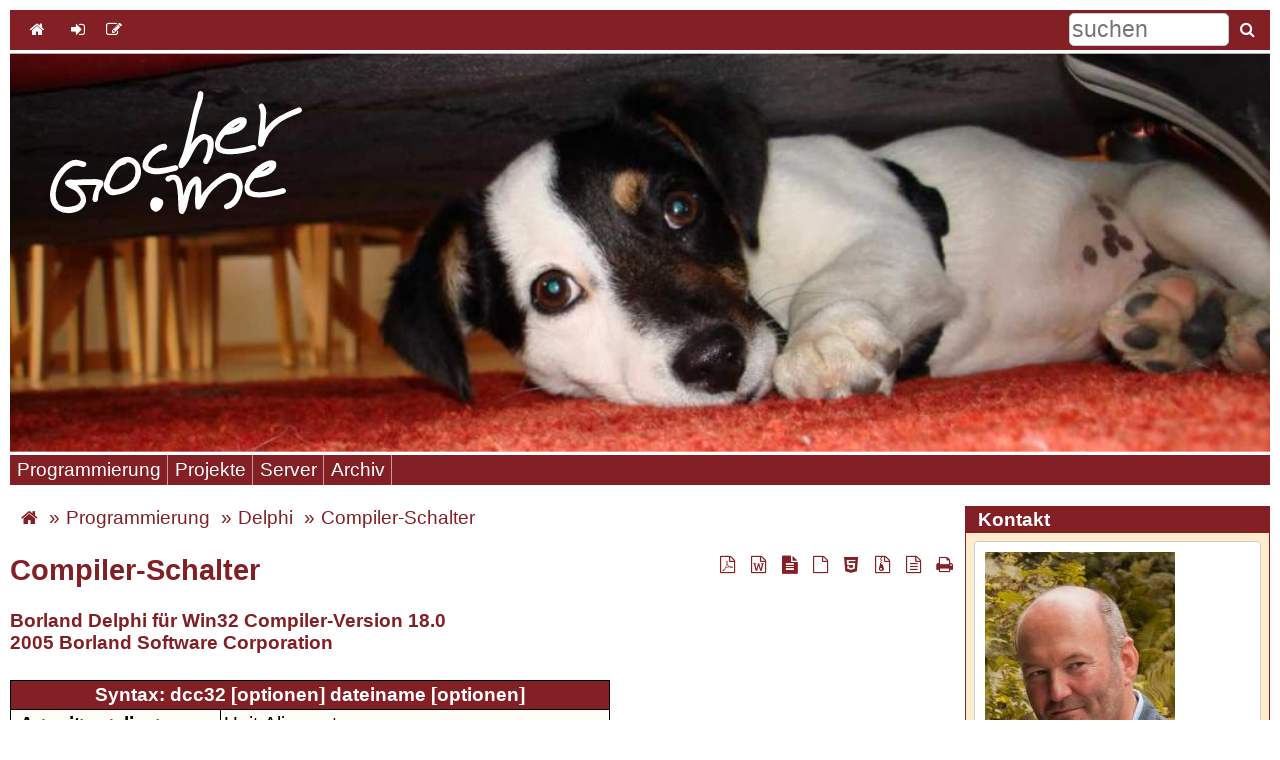

--- FILE ---
content_type: text/html; charset=utf-8
request_url: https://www.gocher.me/Delphi-Compiler-Schalter
body_size: 5170
content:
<!DOCTYPE html>
<html lang="de">
  <head>
    <meta charset="utf-8" />
    <meta name="generator" content="UDOs Webserver v0.5.2.209, OS:Linux, CPU:x86_64, Udo Schmal" />
    <title>Compiler-Schalter | Gocher.Me - Udo Schmal</title>
    <meta name="author" content="Udo Schmal" />
    <meta name="keywords" content="Table of Compilers Switches" />
    <meta name="description" content="Delphi - Compiler-Schalter" />
    <meta name="ICBM" content="54.499864, 9.532111" />
    <meta name="geo.placename" content="Schleswig" />
    <meta name="geo.position" content="54.499864;9.532111" />
    <meta name="geo.region" content="DE-SH" />
    <meta name="revisit-after" content="1 day" />
    <meta name="viewport" content="width=device-width, initial-scale=1.0" />
    <link rel="manifest" type="application/manifest+json" href="/manifest.webmanifest" />
    <meta name="format-detection" content="telephone=yes" />
    <link rel="image_src" type="image/jpeg" href="/media/gocher~1200x630.jpg" />
    <meta property="og:url" content="https://www.gocher.me/Delphi-Compiler-Schalter" />
    <meta property="og:site_name" content="Gocher.Me - Udo Schmal" />
    <meta property="og:type" content="article" />
    <meta property="og:title" content="Compiler-Schalter" />
    <meta property="og:locale" content="de" />
    <meta property="og:description" content="Delphi - Compiler-Schalter" />
    <meta property="og:updated_time" content="2024-11-07T21:57:28+0000" />
    <meta name="twitter:card" content="summary" />
    <meta property="og:article:published_time" content="2011-12-31T23:00:00+0000" />
    <meta property="og:article:modified_time" content="2024-11-07T21:57:28+0000" />
    <meta property="og:article:author" content="Udo Schmal" />
    <meta property="og:article:tag" content="Table of Compilers Switches" />
    <meta name="google-site-verification" content="oYLICulBYCdg7x6QhuUeIUibllMuwrVBNW75R_BOXG0" />
    <meta name="mobile-web-app-capable" content="yes" />
    <meta name="theme-color" content="#832025" />
    <link rel="apple-touch-icon" href="/apple-touch-icon.png" sizes="180x180" />
    <link rel="icon" type="image/png" href="/icon~192x192.png" sizes="192x192" />
    <link rel="icon" type="image/png" href="/icon~512x512.png" sizes="512x512" />
    <link rel="icon" type="image/png" href="/icon~32x32.png" sizes="32x32" />
    <link rel="icon" type="image/png" href="/icon~16x16.png" sizes="16x16" />
    <link rel="mask-icon" href="/safari-pinned-tab.svg" color="#832025" />
    <link rel="alternate" href="https://www.gocher.me/Delphi-Compiler-Schalter" hreflang="x-default" />
    <link rel="alternate" href="https://www.gocher.me/Delphi-Compiler-Schalter" hreflang="de" />
    <meta name="msapplication-config" content="/browserconfig.xml" />
    <meta name="msapplication-TileColor" content="#832025" />
    <link rel="alternate" type="application/rss+xml" href="/rss.xml" title="RSS-Feed" />
    <link rel="alternate" type="application/atom+xml" href="/atom.xml" title="Atom-Feed" />
    <link rel="search" type="application/opensearchdescription+xml" href="/opensearch.xml" title="Gocher Suche" />
    <link rel="stylesheet" type="text/css" id="default.css" href="/styles/default.css" />
    <link rel="preload" as="image" href="/media/gocher_head~1024.jpg" imagesizes="(max-width: 3264px) 100vw, 3264px" imagesrcset="/media/gocher_head~640.jpg 640w,/media/gocher_head~1024.jpg 1024w,/media/gocher_head~1280.jpg 1280w,/media/gocher_head~1366.jpg 1366w,/media/gocher_head~1920.jpg 1920w,/media/gocher_head~3264.jpg 3264w" />
    <meta property="og:image" content="https://www.gocher.me/media/gocher~1200x630.jpg" />
    <meta property="og:image:type" content="image/jpeg" />
    <meta property="og:image:width" content="1200" />
    <meta property="og:image:height" content="630" />
  </head>
  <body itemscope itemtype="https://schema.org/WebPage">
    <noscript>
      <p><strong>Achtung: JavaScript ist im Browser deaktiviert!</strong><br />Bitte aktivieren Sie JavaScript, um alle Funktionen der Website im vollen Umfang nutzen zu können!</p>
    </noscript>
    <div id="page-container">
      <div id="toolbar" data-type="sticky" role="toolbar">
        <div id="toolbar-left"><button id="menu-btn" type="button" title="Menu"></button>
          <a class="button cmd-home" href="/" title="Home"></a>
        </div>
        <div id="toolbar-right" itemscope itemtype="https://schema.org/WebSite">
          <meta itemprop="name" content="Compiler-Schalter | Gocher.Me - Udo Schmal" />
          <meta itemprop="url" content="https://www.gocher.me" />
          <form id="searchfrm" method="get" action="/suche" rel="nofollow" role="search" itemprop="potentialAction" itemscope itemtype="https://schema.org/SearchAction">
            <meta itemprop="target" content="https://www.gocher.me/suche?q={search}" />
<label for="searchField" class="accessibility">suchen</label><input id="searchField" class="searchfield" type="text" title="Suchbegriff" name="search" placeholder="suchen" itemprop="query-input" required value="" /><button type="submit" class="button cmd-search" aria-label="suchen"><span class="accessibility">suchen</span></button></form>
        </div>
      </div>
      <header id="header"><img class="background" fetchpriority="high" src="/media/gocher_head~1024.jpg" alt="Sammy the dog" sizes="(max-width: 3264px) 100vw, 3264px" srcset="/media/gocher_head~640.jpg 640w,/media/gocher_head~1024.jpg 1024w,/media/gocher_head~1280.jpg 1280w,/media/gocher_head~1366.jpg 1366w,/media/gocher_head~1920.jpg 1920w,/media/gocher_head~3264.jpg 3264w" data-width="1024" data-height="324" width="1024" height="324" />
        <a id="sitelogo" href="/" title="Startseite"><img src="/logo.svg" alt="Gocher.Me - Udo Schmal" width="86" height="42" /></a>
      </header>
      <div id="main-container">
        <div id="nav-container" data-type="sticky">
          <nav id="nav">
            <ul>
              <li id="Programmierung"><a href="/Programmierung">Programmierung</a>
                <ul>
                  <li id="Programmiersprachen"><a href="/Programmiersprachen">Programmiersprachen</a></li>
                  <li id="Delphi"><a href="/Delphi">Delphi</a></li>
                  <li id="Free-Pascal"><a href="/Free-Pascal">Free Pascal</a></li>
                  <li id="JavaScript"><a href="/JavaScript">JavaScript</a></li>
                  <li id="HTML5"><a href="/HTML5">HTML5</a></li>
                </ul>
              </li>
              <li id="Projekte"><a href="/Projekte">Projekte</a>
                <ul>
                  <li id="Komprimierung"><a href="/Komprimierung">Komprimierung</a></li>
                  <li id="Single-Page-Website"><a href="/Single-Page-Website">Single-Page-Website</a></li>
                  <li id="CMS-Daemon"><a href="/CMS-Daemon">CMS-Daemon</a></li>
                  <li id="RecycleAppPool"><a href="/RecycleAppPool">RecycleAppPool</a></li>
                  <li id="ISAPI"><a href="/ISAPI">ISAPI</a></li>
                  <li id="Erstellen-eines-Apache-Modules"><a href="/Erstellen-eines-Apache-Modules">Erstellen eines Apache Modules</a></li>
                  <li id="dynamic-scaled-images"><a href="/dynamic-scaled-images">dynamisch angepasste Bilder</a></li>
                  <li id="GMT"><a href="/GMT">GMT - Greenwich Mean Time</a></li>
                  <li id="Etag"><a href="/Etag">Etag</a></li>
                  <li id="User-Agent-String"><a href="/User-Agent-String">User Agent String</a></li>
                  <li id="browscap"><a href="/browscap">Browscap</a></li>
                  <li id="JSMin"><a href="/JSMin">JSMin</a></li>
                  <li id="CSSMin"><a href="/CSSMin">CSSMin</a></li>
                  <li id="Datenbanken"><a href="/Datenbanken">Datenbanken</a></li>
                  <li id="Base32"><a href="/Base32">Base32</a></li>
                  <li id="Service-Control"><a href="/Service-Control">Service Control</a></li>
                  <li id="Web-App-Google-Maps"><a href="/Web-App-Google-Maps">Web-App Google Maps</a></li>
                  <li id="Syntax-Highlighting"><a href="/Syntax-Highlighting">Syntax-Highlighting</a></li>
                </ul>
              </li>
              <li id="Server"><a href="/Server">Server</a>
                <ul>
                  <li id="wirklich-privates-Hosting"><a href="/wirklich-privates-Hosting">wirklich privates Hosting</a></li>
                  <li id="ubuntu"><a href="/ubuntu">Ubuntu</a></li>
                  <li id="HTTP2"><a href="/HTTP2">HTTP/2</a></li>
                  <li id="CMS"><a href="/CMS">CMS</a></li>
                  <li id="Website-Optimierung"><a href="/Website-Optimierung">Website Optimierung</a></li>
                  <li id="URL"><a href="/URL">URL</a></li>
                  <li id="IIS7"><a href="/IIS7">IIS</a></li>
                  <li id="Einbinden-einer-ISAPI-Dll-im-Apache-Webserver"><a href="/Einbinden-einer-ISAPI-Dll-im-Apache-Webserver">ISAPI-Extenson und Apache</a></li>
                  <li id="Externe-Schriften"><a href="/Externe-Schriften">Externe Schriften</a></li>
                </ul>
              </li>
              <li id="archiv"><a href="/archiv">Archiv</a>
                <ul>
                  <li id="Muehlen-am-Niederrhein"><a href="/Muehlen-am-Niederrhein">Mühlen am Niederrhein</a></li>
                  <li id="Muehlen-in-Schleswig-Holstein"><a href="/Muehlen-in-Schleswig-Holstein">Mühlen in Schleswig-Holstein</a></li>
                  <li id="Muehlen"><a href="/Muehlen">Mühlen</a></li>
                </ul>
              </li>
            </ul>
          </nav>
        </div>
        <div id="content-container">
          <main id="content" itemscope itemprop="mainContentOfPage">
            <div id="breadcrumbs">
              <ul class="breadcrumb-list" itemscope itemtype="https://schema.org/BreadcrumbList">
                <li class="breadcrumb-item"><a id="breadcrumbs-home" class="breadcrumb" href="/" title="Internet mal anders"></a></li>
                <li class="breadcrumb-item" itemscope itemtype="https://schema.org/ListItem" itemprop="itemListElement"><a class="breadcrumb" href="/Programmierung" itemscope itemtype="https://schema.org/Thing" itemprop="item" itemid="https://www.gocher.me/Programmierung"><span itemprop="name">Programmierung</span></a>
                  <meta itemprop="position" content="1" />
                </li>
                <li class="breadcrumb-item" itemscope itemtype="https://schema.org/ListItem" itemprop="itemListElement"><a class="breadcrumb" href="/Delphi" itemscope itemtype="https://schema.org/Thing" itemprop="item" itemid="https://www.gocher.me/Delphi"><span itemprop="name">Delphi</span></a>
                  <meta itemprop="position" content="2" />
                </li>
                <li class="breadcrumb-item" itemscope itemtype="https://schema.org/ListItem" itemprop="itemListElement"><a class="breadcrumb" href="/Delphi-Compiler-Schalter" itemscope itemtype="https://schema.org/Thing" itemprop="item" itemid="https://www.gocher.me/Delphi-Compiler-Schalter"><span itemprop="name">Compiler-Schalter</span></a>
                  <meta itemprop="position" content="3" />
                </li>
              </ul>
            </div>
            <article class="article" itemscope itemtype="https://schema.org/Article">
              <link itemprop="author" href="#udo.schmal" />
              <link itemprop="mainEntityOfPage" href="/Delphi-Compiler-Schalter" />
              <div class="hidden" itemprop="publisher" itemscope itemtype="https://schema.org/Organization">
                <meta itemprop="name" content="Udo Schmal, udo.schmal@t-online.de" />
                <div class="logo" itemprop="logo" itemscope itemtype="https://schema.org/ImageObject"><img src="https://www.gocher.me/icon~100x100.png" alt="Gocher" width="100" height="100" />
                  <meta itemprop="url" content="https://www.gocher.me/icon~100x100.png" />
                  <meta itemprop="width" content="100" />
                  <meta itemprop="height" content="100" />
                </div>
              </div>
              <h1 id="title" itemprop="headline">Compiler-Schalter</h1>
              <div id="articleBody" itemprop="articleBody">
                <h4>Borland Delphi für Win32 Compiler-Version 18.0<br />2005 Borland Software Corporation</h4>
                <table width="600" class="grid">
                  <thead>
                    <tr>
                      <th colspan="2">Syntax: dcc32 [optionen] dateiname [optionen]</th>
                    </tr>
                  </thead>
                  <tbody>
                    <tr>
                      <td><strong>-A&lt;unit&gt;=&lt;alias&gt;</strong></td>
                      <td>Unit-Alias setzen</td>
                    </tr>
                    <tr>
                      <td><strong>-B</strong></td>
                      <td>Alle Units erzeugen</td>
                    </tr>
                    <tr>
                      <td><strong>-CC</strong></td>
                      <td>Ziel: Konsole</td>
                    </tr>
                    <tr>
                      <td><strong>-CG</strong></td>
                      <td>Ziel: GUI</td>
                    </tr>
                    <tr>
                      <td><strong>-D&lt;syms&gt;</strong></td>
                      <td>Bedingungen definieren</td>
                    </tr>
                    <tr>
                      <td><strong>-E&lt;path&gt;</strong></td>
                      <td>EXE/DLL-Ausgabeverzeichnis</td>
                    </tr>
                    <tr>
                      <td><strong>-F&lt;offset&gt;</strong></td>
                      <td>Fehlersuche</td>
                    </tr>
                    <tr>
                      <td><strong>-GD</strong></td>
                      <td>Detaillierte Map-Datei</td>
                    </tr>
                    <tr>
                      <td><strong>-GP</strong></td>
                      <td>Map-Datei mit publics</td>
                    </tr>
                    <tr>
                      <td><strong>-GS</strong></td>
                      <td>Map-Datei mit Segmenten</td>
                    </tr>
                    <tr>
                      <td><strong>-H</strong></td>
                      <td>Ausgabe von Hinweismeldungen</td>
                    </tr>
                    <tr>
                      <td><strong>-I&lt;paths&gt;</strong></td>
                      <td>Include-Verzeichnisse</td>
                    </tr>
                    <tr>
                      <td><strong>-J</strong></td>
                      <td>.obj-Dateien generieren</td>
                    </tr>
                    <tr>
                      <td><strong>-JPHNE</strong></td>
                      <td>C++ .obj-Datei, .hpp-Datei, im Namespace erzeugen, alles exportieren</td>
                    </tr>
                    <tr>
                      <td><strong>-K&lt;addr&gt;</strong></td>
                      <td>Image-Basisadresse</td>
                    </tr>
                    <tr>
                      <td><strong>-LE&lt;path&gt;</strong></td>
                      <td>Package .bpl-Ausgabeverzeichnis</td>
                    </tr>
                    <tr>
                      <td><strong>-LN&lt;path&gt;</strong></td>
                      <td>Package .dcp-Ausgabeverzeichnis</td>
                    </tr>
                    <tr>
                      <td><strong>-LU&lt;package&gt;</strong></td>
                      <td>Package verwenden</td>
                    </tr>
                    <tr>
                      <td><strong>-M</strong></td>
                      <td>Modifizierte Units erzeugen</td>
                    </tr>
                    <tr>
                      <td><strong>-N0&lt;path&gt;</strong></td>
                      <td>Unit .dcu-Ausgabeverzeichnis</td>
                    </tr>
                    <tr>
                      <td><strong>-NH&lt;path&gt;</strong></td>
                      <td>Unit .hpp-Ausgabeverzeichnis</td>
                    </tr>
                    <tr>
                      <td><strong>-NO&lt;path&gt;</strong></td>
                      <td>Unit .obj-Ausgabeverzeichnis</td>
                    </tr>
                    <tr>
                      <td><strong>-NB&lt;path&gt;</strong></td>
                      <td>Unit .bpi-Ausgabeverzeichnis</td>
                    </tr>
                    <tr>
                      <td><strong>-NS&lt;namespaces&gt;</strong></td>
                      <td>Namespace-Suchpfad</td>
                    </tr>
                    <tr>
                      <td><strong>-O&lt;paths&gt;</strong></td>
                      <td>Objektverzeichnisse</td>
                    </tr>
                    <tr>
                      <td><strong>-B</strong></td>
                      <td>Auch nach 8.3-Dateinamen suchen</td>
                    </tr>
                    <tr>
                      <td><strong>-Q</strong></td>
                      <td>Ohne Meldung compilieren (Quiet)</td>
                    </tr>
                    <tr>
                      <td><strong>-R&lt;paths&gt;</strong></td>
                      <td>Ressourcenverzeichnisse</td>
                    </tr>
                    <tr>
                      <td><strong>-U&lt;paths&gt;</strong></td>
                      <td>Unit-Verzeichnisse</td>
                    </tr>
                    <tr>
                      <td><strong>-V</strong></td>
                      <td>Debug-Information in EXE</td>
                    </tr>
                    <tr>
                      <td><strong>-VR</strong></td>
                      <td>Externe Fehlersuche gen.</td>
                    </tr>
                    <tr>
                      <td><strong>-W[+|-][warn_id]</strong></td>
                      <td>Ausgabe von Warnmeldungen</td>
                    </tr>
                    <tr>
                      <td><strong>-Z</strong></td>
                      <td>Ausgabe nie zu erstellender DCPs</td>
                    </tr>
                    <tr>
                      <td><strong>-$&lt;dir&gt;</strong></td>
                      <td>Compiler-Direktive</td>
                    </tr>
                    <tr>
                      <td><strong>--help</strong></td>
                      <td>Diesen Hilfebildschirm anzeigen</td>
                    </tr>
                    <tr>
                      <td><strong>--version</strong></td>
                      <td>Name und Version anzeigen</td>
                    </tr>
                    <tr>
                      <td><strong>--codepage:&lt;cp&gt;</strong></td>
                      <td>Codierung für Quelltextdatei festlegen</td>
                    </tr>
                    <tr>
                      <td><strong>--default-namespace:&lt;namespace&gt;</strong></td>
                      <td>Namespace setzen</td>
                    </tr>
                    <tr>
                      <td><strong>--depends</strong></td>
                      <td>Unit-Abhängigkeitsinformationen ausgeben</td>
                    </tr>
                    <tr>
                      <td><strong>--doc</strong></td>
                      <td>XML-Ausgabedokumentation</td>
                    </tr>
                    <tr>
                      <td><strong>--drc</strong></td>
                      <td>Ausgaberessourcen-String .drc-Datei</td>
                    </tr>
                    <tr>
                      <td><strong>--no-config</strong></td>
                      <td>Standard-DCC32.CFG-Datei nicht laden</td>
                    </tr>
                  </tbody>
                </table>
                <table class="grid">
                  <thead>
                    <tr>
                      <th colspan="2">Compiler-Schalter: $ &lt;buchst&gt; &lt;status&gt; <br /></th>
                    </tr>
                  </thead>
                  <tbody>
                    <tr>
                      <td><strong>A8</strong></td>
                      <td>Ausgerichtete Record-Felder</td>
                    </tr>
                    <tr>
                      <td><strong>B-</strong></td>
                      <td>Vollst. boolesche Auswertung</td>
                    </tr>
                    <tr>
                      <td><strong>C+</strong></td>
                      <td>Zur Laufzeit Bedingungen auswerten</td>
                    </tr>
                    <tr>
                      <td><strong>D+</strong></td>
                      <td>Debug-Information</td>
                    </tr>
                    <tr>
                      <td><strong>G+</strong></td>
                      <td>Importierte Datenreferenzen verw.</td>
                    </tr>
                    <tr>
                      <td><strong>H+</strong></td>
                      <td>Standardmäßig lange Strings verw.</td>
                    </tr>
                    <tr>
                      <td><strong>I+</strong></td>
                      <td>Ein-/Ausgabeprüfung</td>
                    </tr>
                    <tr>
                      <td><strong>J-</strong></td>
                      <td>Strukt. Consts (Schreibzugriff)</td>
                    </tr>
                    <tr>
                      <td><strong>L+</strong></td>
                      <td>Lokale Debug-Symbole</td>
                    </tr>
                    <tr>
                      <td><strong>M-</strong></td>
                      <td>Laufzeit-Typinfo (RTTI)</td>
                    </tr>
                    <tr>
                      <td><strong>O+</strong></td>
                      <td>Optimierung</td>
                    </tr>
                    <tr>
                      <td><strong>P+</strong></td>
                      <td>Offene String-Parameter</td>
                    </tr>
                    <tr>
                      <td><strong>Q-</strong></td>
                      <td>Integer-Überlaufprüfung</td>
                    </tr>
                    <tr>
                      <td><strong>R-</strong></td>
                      <td>Bereichsüberprüfung</td>
                    </tr>
                    <tr>
                      <td><strong>T-</strong></td>
                      <td>Typisierter @-Operator</td>
                    </tr>
                    <tr>
                      <td><strong>U-</strong></td>
                      <td>Pentium(tm)-sichere Division</td>
                    </tr>
                    <tr>
                      <td><strong>V+</strong></td>
                      <td>Strenge Prüfung von var-Strings</td>
                    </tr>
                    <tr>
                      <td><strong>W-</strong></td>
                      <td>Stack-Frames erzeugen</td>
                    </tr>
                    <tr>
                      <td><strong>X+</strong></td>
                      <td>Erweiterte Syntax</td>
                    </tr>
                    <tr>
                      <td><strong>Y+</strong></td>
                      <td>Symbolinformation</td>
                    </tr>
                    <tr>
                      <td><strong>Z1</strong></td>
                      <td>Mindestgröße für Enum-Typen</td>
                    </tr>
                  </tbody>
                </table>
              </div>
              <p class="article-info">Autor: <span class="author"><a class="author" href="#udo.schmal" rel="author"><span>Udo Schmal</span></a></span>, <span class="nowrap">veröffentlicht: <time datetime="2011-12-31" itemprop="datePublished">31.12.2011</time></span>, <span class="nowrap">letzte Änderung: <time datetime="2024-11-07" itemprop="dateModified">07.11.2024</time></span></p>
            </article>
            <nav id="content-nav"></nav>
          </main>
          <div class="boxes-container">
            <div class="box-area">
              <div class="box">
                <div class="box-head">
                  <h4>Kontakt</h4>
                </div>
                <div class="box-content">
                  <div class="box-body">
                    <div id="udo.schmal" class="person" itemscope itemtype="https://schema.org/Person" itemid="#udo.schmal">
                      <div class="imageLeft">
                        <figure itemscope itemtype="https://schema.org/ImageObject" itemprop="image">
                          <div class="figure-content"><img height="257" width="190" src="/media/udo.jpg" alt="Udo Schmal" data-width="190" data-height="257" loading="lazy" />
                            <meta itemprop="name" content="Udo Schmal" />
                            <meta itemprop="url" content="https://www.gocher.me/media/udo~190x257.jpg" />
                            <meta itemprop="width" content="190" />
                            <meta itemprop="height" content="257" />
                            <meta itemprop="author" content="Udo Schmal" />
                            <meta itemprop="datePublished" content="2021-07-04" />
                            <meta itemprop="description" content="Accordion" />
                          </div>
                          <figcaption itemprop="caption">Udo Schmal</figcaption>
                        </figure>
                      </div>
                      <p class="person-info"><strong><span itemprop="name">Udo Schmal</span></strong><br /><span itemprop="jobtitle">Softwareentwickler</span><br /><span itemprop="homeLocation" itemscope itemtype="https://schema.org/PostalAddress"><span itemprop="streetAddress">Ellerndiek 26</span><br /><span itemprop="postalCode">24837</span> <span itemprop="addressLocality">Schleswig</span><br /><span itemprop="addressRegion">Schleswig-Holstein</span><br /><span itemprop="addressCountry">Germany</span><br /></span><br /><a class="web" href="https://www.gocher.me" itemprop="url">www.gocher.me</a><br /><a class="email" href="mailto:udo.schmal@t-online.de" itemprop="email">udo.schmal@t-online.de</a><br /><br /><a class="phone" href="tel:+4946219785538" itemprop="telephone">+49 4621 9785538</a><br /><a class="mobile" href="tel:+4915750663676" itemprop="telephone">+49 1575 0663676</a><br /><span class="fax" itemprop="faxNumber">+49 4621 9785539</span><br /><span class="sms-enable"><a class="sms" href="sms:/+4915750663676">SMS</a><br /></span><span class="whatsapp-enable"><a class="whatsapp external" href="https://wa.me/4915750663676" rel="nofollow noopener noreferrer" target="_blank">WhatsApp</a><br /></span><br /><a class="googlemaps external" href="https://www.google.com/maps/contrib/107378996518617284564/" target="_blank" rel="nofollow noopener noreferrer">Google Maps Profile</a><br /><a class="instagram external" href="https://www.instagram.com/udo.schmal/" target="_blank" rel="nofollow noopener noreferrer">Instagram Profile</a><br /><span class="vcard"> <a href="/udo.schmal~21.vcf">vCard 2.1</a>, <a href="/udo.schmal~30.vcf">vCard 3.0</a>, <a href="/udo.schmal~40.vcf">vCard 4.0</a></span></p>
                    </div>
                  </div>
                </div>
              </div>
            </div>
            <div class="box-area">
              <div class="box">
                <div class="box-head">
                  <h4>Service Infos</h4>
                </div>
                <div class="box-content">
                  <div class="box-body" id="cms_info">
                    <fieldset>
                      <legend>CMS Info</legend>
                      <p><span class="label">Product Name:</span><br /><span class="value">UDOs Webserver</span><br /><span class="label">Version:</span><br /><span class="value">0.5.2.209</span><br /><span class="label">Description:</span><br /><span class="value">All in one Webserver</span><br /><span class="label">Copyright:</span><br /><span class="value">Udo Schmal</span><br /><span class="label">Compilation:</span><br /><span class="value">Sat, 13. Dec 2025 10:02:39</span><br /></p>
                    </fieldset>
                    <fieldset>
                      <legend>Development Info</legend>
                      <p><span class="label">Compiler:</span><br /><span class="value">Free Pascal FPC 3.3.1</span><br /><span class="label">compiled for:</span><br /><span class="value">OS:Linux, CPU:x86_64</span><br /></p>
                    </fieldset>
                    <fieldset>
                      <legend>System Info</legend>
                      <p><span class="label">OS:</span><br /><span class="value">Ubuntu 24.04.3 LTS (Noble Numbat)</span><br /></p>
                    </fieldset>
                    <fieldset>
                      <legend>Hardware Info</legend>
                      <p><span class="label">Model:</span><br /><span class="value">Hewlett-Packard HP Pavilion dm4 Notebook PC</span><br /><span class="label">CPU Name:</span><br /><span class="value">Intel(R) Core(TM) i5-2430M CPU @ 2.40GHz</span><br /><span class="label">CPU Type:</span><br /><span class="value">x86_64, 1 physical CPU(s), 2 Core(s), 4 logical CPU(s), max 3000.0000 MHz</span><br /></p>
                    </fieldset>
                  </div>
                </div>
              </div>
            </div>
          </div>
        </div>
        <div id="footer-container">
          <footer id="footer">
            <nav id="footer-nav">
              <ul>
                <li><a href="/Impressum">Impressum</a></li>
                <li><a href="/Datenschutz">Datenschutzerklärung</a></li>
                <li><a href="/Sitemap">Sitemap</a></li>
              </ul>
            </nav>
            <div id="copyright">
              <p><a href="/">© Copyright 2026 Udo Schmal</a></p>
            </div>
          </footer>
        </div>
      </div>
    </div>
    <script async id="default.js" src="/scripts/default.js"></script>
  </body>
</html>

--- FILE ---
content_type: text/css; charset=utf-8
request_url: https://www.gocher.me/styles/default.css
body_size: 9044
content:
/*! Created by: Udo Schmal | https://www.gocher.me/ */
@font-face{font-family:'FontAwesome';font-weight:normal;font-style:normal;font-display:swap;src:url('../fonts/FontAwesome.woff2') format('woff2'),url('../fonts/FontAwesome.woff') format('woff'),url('../fonts/FontAwesome.ttf') format('truetype'),url('../fonts/FontAwesome.svg#fontawesomeregular') format('svg')}
div,footer,form,figure{padding:0;margin:0}
object{outline:none}
canvas{border:1px solid #000}
strong{font-weight:bold}
img{border:none}
video,div.video-js{max-width:100%;height:auto}
td,th{vertical-align:top}
body{-webkit-font-smoothing:antialiased;font-size:19px}
h1,h2,h3,h4,h5,h6,p,li,dl,dt,dd,label,legend,td,th,input,button,div,header,footer,form,figure,details,summary{font-family:Arial,sans-serif}
tt,pre,code{font-family:Consolas,monospace}
h1,h2,h3,h4,h5,h6,p.description,label,legend,dt,summary,span.label{font-weight:bold}
h4:first-child,h5:first-child,h6:first-child,p:first-child{margin-top:0}
h1,h2,h3,h4,h5,a:link,a:visited,a:active,a:before,p.description,legend,span.found{color:#832025}
sub,sup{font-size:75%;position:relative;vertical-align:baseline}
sup{top:-0.5em}
sub{bottom:-0.25em}
p{margin-bottom:0}
a:not([href]){text-decoration:none;cursor:default}
table{border-collapse:collapse;border-spacing:0}
li,dd,blockquote{padding-top:.25em;padding-bottom:.25em}
section{border-top:1px solid #832025;clear:both}
hr{border-bottom:none;border-left:none;border-right:none;border-top:1px solid #832025;height:1px;clear:both;text-align:center}
fieldset{border:1px solid #832025;margin-top:5px}
fieldset p{margin:0}
ul.dot li::marker{color:#832025}
ol{margin-left:1em;padding-left:1em}
ol.counter{margin:0;padding-left:3.5em;list-style-type:none;counter-reset:css-counters 0}
ol.counter > li{position:relative;font-weight:bold}
ol.counter > li *{font-weight:normal}
ol.counter > li:before{position:absolute;left:-3.5em;counter-increment:css-counters;content:counters(css-counters,".")" "}
ol.counter ol.counter{padding-left:0}
ol.counter ol.counter > li{font-weight:normal}
.break{page-break-after:always}
.pagebreak{page-break-before:always}
.nowrap,.fittoline span{white-space:nowrap}
.clear{clear:both}
.clearfix::after{content:"";display:table;clear:both}
.source{font-style:italic}
.alert{color:red;font-weight:bold}
article.hyphenate p,p.hyphenate{-ms-word-wrap:break-word;word-wrap:break-word;-webkit-hyphens:auto;-ms-hyphens:auto;hyphens:auto}
p.article-info{clear:both;text-align:right;font-variant:small-caps;margin-right:20px}
pre.spam{color:red}
ul.float{margin-left:0;padding-left:1.5em;overflow:hidden;height:auto;display:table}
span.marker{background-color:#FF0}
span.history-back{color:#832025;text-decoration:underline;cursor:pointer}
span.cmd-login::before{font:normal normal normal 16px/1 FontAwesome;content:"\f090"}
.hidden,.accessibility{display:none !important}
input[type="button"],input[type="submit"],select{cursor:pointer}
abbr{position:relative;text-decoration:underline;text-decoration-style:dotted;text-decoration-thickness:1px;text-underline-offset:2px}
abbr:hover{cursor:help}
div.abbr{z-index:1100;position:absolute;width:auto;white-space:nowrap;background-color:#1E1E1E;color:#FFF;border-radius:3px;box-sizing:border-box;padding:5px}
span.cmsButton{display:inline-block;margin:0 2px 0 0;padding:4px 2px;min-width:18px;font:normal normal normal 14px/1 FontAwesome;color:#832025;background-color:#FFF;-webkit-font-smoothing:antialiased;text-align:center;border:1px solid #832025;border-radius:2px}
details{margin-top:5px}
div.boxLeft,div.boxRight,div.boxFull,fieldset.boxFull,div.boxCenter,div.boxRelated > div{box-sizing:border-box;padding:5px;border:1px solid #832025}
div.boxRelated > div{clear:both}
div.box-area div.boxRelated{background-color:#FFF}
div.boxLeft{float:left;margin:5px 5px 0 0;width:49%}
div.boxRight,main#content div.boxRelated{float:right;margin:0 0 5px 5px;width:49%}
div.boxFull h3,div.boxLeft h3{margin:0;padding:2px 0}
div.box{border:1px solid #832025}
div.boxes-container{position:relative;width:100%}
div.box-area{position:relative}
div.box,div.box-head{position:relative}
.box-head{background-color:#832025}
div.box-head h4{margin:0;padding:2px 5px 2px 12px;color:#FFF;font-weight:bold}
div.box-content{padding:8px;background-color:#FFECCB;position:relative}
div.box-content table,div.box-content tr,div.box-content td{margin:0;padding:0}
div.box-content li{font-weight:normal;margin-bottom:0;margin-top:0}
div.box-content ol,div.box-content ul{padding-bottom:0;padding-top:0}
div.box-content form label{display:none}
div.box-content a:link,div.box-content a:visited,div.box-content a:active{color:#832025}
div.box-content span.value{display:inline-block;padding-left:10px}
img.right{float:right;margin-left:15px;padding:5px}
img.left{float:left;margin-right:15px;padding:5px}
div.imageLeft{float:left;margin:0 11px 4px 0}
div.imageRight{float:right;margin:0 0 4px 11px}
div.imageRight::after{content:"";display:table;clear:both}
div.boxFull,div.imageFull,fieldset.boxFull{clear:both;margin:0 0 4px}
div.boxCenter,div.imageCenter{clear:both;text-align:center;margin:0 auto 4px}
div.imageLeft p,div.imageRight p,div.imageFull p,div.imageCenter p{font-size:90%;margin:4px 0 0}
div.imageLeft figcaption,div.imageRight figcaption,div.imageFull figcaption,div.imageCenter figcaption{display:none}
div.imageLeft img,div.imageRight img,div.imageFull img,div.imageCenter img,object,embed{max-width:100%;height:auto}
div.imageFull img{width:100%}
table.grid{border:1px solid #386B5A;padding:0;margin:5px 0;empty-cells:show}
table.grid th,table.grid td{border:1px solid #000;padding:3px}
table.grid td.center{text-align:center}
table.grid th{background-color:#832025;color:#FFF}
table.grid td{background-color:#FFFBF5}
table.grid th a{color:#FFF}
table.noBorder{border-style:none;border-width:0;margin-bottom:.8em;border:medium none;margin:0;padding:0}
table.noBorder td,table.noBorder th{border-style:none;border-width:0;padding:3px}
a.filePDF::before,a.fileDOC::before,a.fileXLS::before,a.filePPT::before,a.fileZIP::before,a.fileELSE::before,a.fileIMG::before,a.code::before,a.email::before,a.web::before,a.phone::before,span.fax::before,a.mobile::before,a.sms::before,a.whatsapp::before,a.googlemaps::before,a.instagram::before,a.vcard::before,span.vcard::before{font:normal normal normal 14px/1 FontAwesome;width:18px;display:inline-block;text-decoration:none}
span.fontawesome{font:normal normal normal 14px/1 FontAwesome}
a.filePDF::before{content:"\f1c1"}
a.fileDOC::before{content:"\f1c2"}
a.fileXLS::before{content:"\f1c3"}
a.filePPT::before{content:"\f1c4"}
a.fileZIP::before{content:"\f1c6"}
a.fileELSE::before{content:"\f016"}
a.fileIMG::before{content:"\f1c5"}
a.code::before{content:"\f1c9"}
a.email::before{content:"\f003"}
a.web::before{content:"\f0ac"}
a.phone::before{content:"\f095"}
span.fax::before{content:"\f02f"}
a.mobile::before{content:"\f10b"}
a.googlemaps::before{content:"\f1a0"}
a.instagram::before{content:"\f16d"}
a.sms::before{content:"\f0e5"}
a.whatsapp::before{content:"\f232"}
a.vcard::before,span.vcard::before{content:"\f2bc"}
a.external::after{font:normal normal normal 14px/1 FontAwesome;content:" \f08e"}
label{width:100px;margin:3px 5px 0 0;text-align:left}
label.inlinecheck{display:inline-block;width:270px;text-align:left}
input[type="checkbox"],input[type="radio"]{vertical-align:baseline;transform:scale(1.5)}
input[type="text"],input[type="password"],input[type="email"],input[type="search"],input[type="submit"],input[type="button"],input[type="file"],button,textarea{box-sizing:border-box;margin:3px 0;max-width:100%;border-radius:4px;padding:5px;font-family:inherit;font-size:1.2em}
input[type="text"],input[type="password"],input[type="email"],input[type="search"],input[type="submit"],textarea{color:#333;background-color:#FFF;width:300px;border:1px solid #C8CED0}
select{max-width:100%;font:inherit;padding:.3em 2em .3em .5em;margin:5px 0;box-sizing:border-box;border:1px solid #C8CED0;border-radius:4px;-webkit-appearance:none;-moz-appearance:none;appearance:none;background:url("data:image/svg+xml;utf8,<svg fill='black' height='24' width='24' viewBox='0 0 24 24' xmlns='http://www.w3.org/2000/svg'><path d='M7 10l5 5 5-5z'/><path d='M 0,0 L 0,23 L 1,23 L 1,0 Z'/><path d='M0 0h24v24H0z' fill='none'/></svg>") #FFF no-repeat 100% 6px}
form{clear:both}
form button,form input[type="submit"],form input[type="button"]{color:#FFF;width:auto;border:1px solid #832025;background-color:#832025;cursor:pointer;margin-right:5px}
form button[disabled],form input[disabled]{border:1px solid #FFF;background-color:silver}
form button[type="submit"],form input[type="submit"]{width:300px}
div.buttons{margin-top:10px}
#content-form{clear:both;margin:0 auto;width:100%}
#content-form form{min-width:310px;max-width:380px;margin:0 auto}
#content-form .boxes{width:auto}
#content-form .required{font-weight:bold}
#content-form #edit img{border:0 !important}
#content-form br{clear:both}
#content-form h6{margin:5px 0 0}
#content-form img{border:0}
#content-form p select{float:none}
#content-form p input{width:auto}
div.blogItem{margin-top:10px;clear:both;border-bottom:1px solid #C89C9E}
ul.tabs,ul.tabsheets{position:relative;margin:0;width:100%;list-style:none}
ul.tabs{padding-left:0}
ul.tabs > li{position:relative;float:left;display:block;color:#666;font-weight:bold;border:1px solid #CCC;border-bottom:none;border-radius:4px 4px 0 0;padding:3px 5px 2px;top:2px;z-index:1;background-color:#EEE}
ul.tabs > li:not(.active):hover,ul.tabs >li:not(.active):focus{background-color:#fff;cursor:pointer}
ul.tabs > li.active{padding:4px 5px 3px;top:1px;z-index:10;background-color:#FFF}
ul.tabsheets{box-sizing:border-box;padding:10px;margin-bottom:10px;z-index:2;border:1px solid #CCC;border-radius:0 5px 5px;background-color:#FFF}
ul.tabsheets > li{display:none}
ul.tabsheets > li.active{z-index:3;display:block}
ul.tabsheets .sheet-header{display:none}
ul.tabsheets.equal-height > li{padding:0;visibility:hidden;float:left;width:100%;margin-right:-100%;display:block}
ul.tabsheets.equal-height > li.active{visibility:visible}
ul.tabs::after,ul.tabsheets::after{content:".";clear:both;display:block;visibility:hidden;height:0}
@media screen and (max-width:767px){
ul.tabs{padding:0;margin:0}
}
@media screen and (min-width:768px){
ul.tabs > li{padding:3px 25px 2px}
ul.tabs > li.active{padding:4px 25px 3px}
}
@media print{
ul.tabs{display:none}
ul.tabsheets > li,ul.tabsheets .sheet-header{display:block}
ul.tabsheets > li:not(:first-child){border-top:1px solid #CCC}
ul.tabsheets > li::after{content:".";clear:both;display:block;visibility:hidden;height:0}
ul.tabsheets.equal-height > li{visibility:visible;float:none;margin-right:0}
}
ul.accordion{position:relative;margin:0;padding:0;list-style:none;list-style-type:none}
ul.accordion > li{margin:0 0 1px;padding:7px 10px 1px;border:1px solid #C8CED0;background-color:#FFF;border-radius:4px;overflow:hidden;transition:max-height .25s ease-out;max-height:24px}
ul.accordion > li:not(.active):hover,ul.accordion[data-multiselect="true"]>li:hover{cursor:pointer}
ul.accordion > li.active{height:auto;max-height:1200px;padding-bottom:7px;box-sizing:border-box;transition:max-height .25s ease-in;overflow:hidden}
ul.accordion > li .sheet-header{display:flex;flex-wrap:wrap;justify-content:space-between;color:#666;font-weight:bold}
@media screen{
ul.accordion > li .sheet-header::after{content:"\f078";font-family:FontAwesome}
ul.accordion > li.active .sheet-header::after{content:"\f141"}
}
@media print{
ul.accordion > li{max-height:none}
}
ul.gallery{position:relative;margin:0;padding:0;width:100%;list-style:none}
ul.gallery::after{content:"";display:block;clear:both}
ul.gallery > li{position:relative;width:102px;height:102px;float:left;margin:0 1px 1px 0;padding:0;background-color:#000}
ul.gallery > li > a{position:relative;display:block;border:1px solid #832025;width:100%;height:100%;box-sizing:border-box}
ul.gallery > li > a > figure > div > img{position:absolute;top:50%;left:50%;transform:translate(-50%,-50%);-webkit-transform:translate(-50%,-50%);border:none;max-width:100%;max-height:100%}
ul.gallery > li > a > figure > figcaption{display:none}
@media print{
ul.gallery > li > a[href]::after{content:""}
}
ul.tree,ul.tree ul{list-style:none;list-style-type:none;margin:0;padding:0}
ul.tree li{padding:0;margin:0}
ul.tree ul{display:none}
ul.tree ul.visible{display:block}
ul.tree .focus{background-color:navy;color:#FFF}
ul.tree .nextPlus,ul.tree .lastPlus,ul.tree .nextMinus,ul.tree .lastMinus,ul.tree .cont,ul.tree .next,ul.tree .blank,ul.tree .last{float:left;display:block;width:18px;height:18px;background:transparent url(images/branch.png) no-repeat 0 0;margin:0 2px 0 0;padding:0}
ul.tree .blank{background-position:0 0}
ul.tree .cont{background-position:-18px 0}
ul.tree .next{background-position:-36px 0}
ul.tree .last{background-position:-54px 0}
ul.tree .nextPlus{background-position:-72px 0;cursor:pointer}
ul.tree .lastPlus{background-position:-90px 0;cursor:pointer}
ul.tree .nextMinus{background-position:-108px 0;cursor:pointer}
ul.tree .lastMinus{background-position:-126px 0;cursor:pointer}
figure.code{border:1px solid #C5DBF7;width:100%;margin:0}
figure.code figcaption{padding:5px;border-bottom:1px solid #C5DBF7;margin:0}
pre{color:#000;padding:5px;margin:0;position:relative;white-space:pre-wrap;word-wrap:break-word}
code{font-family:Consolas,monospace;overflow:scroll}
code span.comment,code span.commentvalue{color:#077;font-style:italic}
code span.directive,code span.conditionalcomment,code span.conditionvalue{color:#077;font-weight:bold}
code span.important{color:red;font-weight:bold}
code span.symbol,code span.operator,code span.literal{color:#000}
code span.object,code span.class{color:#B4C;font-weight:bold}
code span.method,code span.identifier{color:#D4A}
code span.regex{color:#FD0;font-style:italic}
code span.pi,code span.doctype,code span.tag,code span.tagname,code span.keyword{color:#008}
code span.pi,code span.doctype,code span.tagname,code span.keyword{font-weight:bold}
code span.attrname,code span.name{color:#00F}
code span.attrvalue,code span.value,code span.string,code span.number{color:#800}
code span.rule{color:#F0D}
code span.section{color:#F0D}
code span.definition{color:#F0D}
code span.id{color:#FD0}
code span.pseudo{color:#09F}
code span.function{color:#B0F}
code span.param{color:#B0F}
code span.asm,code span.cdata{color:#F0F}
div.rankbg,div.rank{font:normal normal normal 14px/1 FontAwesome}
div.rankbg{position:relative;width:65px}
div.rank{position:absolute;top:0;left:0;color:#832025;overflow:hidden}
div.rankbg::after{content:"\f006\f006\f006\f006\f006"}
div.rank::after{content:"\f005\f005\f005\f005\f005"}
span.found{font-weight:bold}
table#searchResults{width:100%}
table#searchResults tr.row1 td{padding-top:10px;padding-right:10px}
table#searchResults tr.row2 td{padding-top:0;padding-bottom:10px;padding-right:10px}
table#searchResults tr.row2 td .imageLeft{width:210px}
table#searchResults figure figcaption{display:none}
p.hit{margin-top:0}
div.video-placeholder{position:relative;background-repeat:no-repeat;background-size:cover;background-position:center;width:100%;padding-top:56.25%}
div.video-placeholder .play{background:rgba(10,10,10,0.7);border-radius:50%/50%;color:#FFF;font-size:2em;height:1.45em;width:1.45em;position:absolute;top:50%;left:50%;transform:translate(-50%,-50%);cursor:pointer}
div.video-placeholder .play:hover{background:rgba(88,88,88,0.7)}
div.video-placeholder .play::after{border-style:solid;border-width:1em 0 1em 1.732em;border-color:transparent transparent transparent rgba(255,255,255,0.95);content:" ";font-size:.3em;position:absolute;top:50%;left:50%;transform:translate(-50%,-50%);width:0}
div.youtube,div.vimeo,div.soundcloud,div._3q{position:relative;background-repeat:no-repeat;background-size:cover;background-position:center;width:100%;height:0;padding-top:56.25%;margin:5px}
div.youtube .title,div.youtube .text,div.vimeo .title,div.vimeo .text,div.soundcloud .title,div.soundcloud .text,div._3q .title,div._3q .text{position:absolute;left:10%;right:10%;font-family:Arial,Helvetiva,sans-serif;text-align:center}
div.youtube .title,div.vimeo .title,div.soundcloud .title,div._3q .title{top:15px;color:#FFF;text-shadow:1px 1px 2px #000,0 0 1em #000,0 0 .2em #000}
div.youtube .text,div.vimeo .text,div.soundcloud .text,div._3q .text{bottom:5px;background-color:#FFF;color:red;padding:5px;text-shadow:1px 1px 2px #FFF,0 0 1em #FFF,0 0 .2em #FFF}
div.youtube .play,div.vimeo .play,div.soundcloud .play,div._3q .play{background:#333;border-radius:50% / 10%;color:#FFF;font-size:2em;height:1.5em;width:2em;position:absolute;top:50%;left:50%;transform:translate(-50%,-50%);cursor:pointer}
div.youtube .play:hoverm,div.soundcloud .play:hover,div._3q .play:hover{background:red}
div.vimeo .play:hover{background:magenta}
div.youtube .play::before,div.vimeo .play::before,div.soundcloud .play::before,div._3q .play::before{background:inherit;border-radius:5% / 50%;bottom:9%;content:"";left:-5%;position:absolute;right:-5%;top:9%}
div.youtube .play::after,div.vimeo .play::after,div.soundcloud .play::after,div._3q .play::after{border-style:solid;border-width:1em 0 1em 1.732em;border-color:transparent transparent transparent rgba(255,255,255,0.75);content:" ";font-size:.35em;position:absolute;top:50%;left:50%;transform:translate(-50%,-50%);width:0}
div.external{position:relative;background-repeat:no-repeat;background-size:cover;background-position:center;width:100%;height:0;padding-top:56.25%;margin:5px}
div.external iframe{width:100%;height:100%;border:0;position:absolute;top:0}
.external-text,div.external .text,div.twitter .text{width:100%;font-family:Arial,Helvetiva,sans-serif;background-color:#FFF;position:absolute;top:85%;transform:translateY(-75%);text-align:center;color:red;padding:5px;text-shadow:1px 1px 2px #FFF,0 0 1em #FFF,0 0 .2em #FFF}
.external.googlemaps .play{position:absolute;top:50%;left:50%;transform:translate(-50%,-50%);margin-top:-32px;border-radius:50%;background-color:#A61315;border:8px solid #E2442F;width:8px;height:8px}
.external.googlemaps .play::after{position:absolute;content:'';width:0;height:0;bottom:-30px;left:-6px;border:10px solid transparent;border-top:17px solid #E2442F}
.external.googlemaps .play:hover{background-color:#fff;cursor:pointer;border-color:red}
.external.googlemaps .play:hover::after{border-top-color:red}
.external-text .hidden,.external-play .hidden,.external .hidden{display:none}
iframe[data-external]{width:100%}
div.twitter{position:relative;background-color:#1099FA;background-repeat:no-repeat;background-size:cover;background-position:center;width:100%;min-height:400px}
div.twitter > a{text-align:center;font-weight:bold;color:#FFF;background-color:#1099FA;display:block;padding:10px}
div.twitter .play{position:relative;background-repeat:no-repeat;background-position:center;background-image:url('/media/twitter.svg');height:200px;width:auto;color:#FFF;cursor:pointer}
section.geo-item{display:flex}
section.geo-item div.slider{order:1}
section.geo-item div.description{order:2}
section.geo-item div.osm{order:3}
section.geo-item > div{display:flex;width:33.33%;box-sizing:border-box}
section.geo-item > .slides{width:33.33%}
section.geo-item > div.slider{min-height:400px;min-width:400px}
section.geo-item .slider figcaption{display:none}
section.geo-item .slider a{height:100%;width:100%}
section.geo-item div.description{flex-direction:column;padding:.5em}
section.geo-item div.description h3{margin-top:inherit;margin-bottom:inherit}
section.geo-item div.description ul{margin-top:inherit;margin-bottom:inherit;padding-left:1em}
section.geo-item div.description li{padding-top:inherit;padding-bottom:inherit}
section.geo-item div.description p.inscription{font-style:italic}
section.geo-item div.description p.runic{font-family:'Segoe UI Historic','Segoe UI Symbol',Quivira,Junicode}
.osm{position:relative;background-repeat:no-repeat;background-size:cover;background-position:center;min-height:300px;cursor:pointer}
section.geo-item div.external-play{position:absolute;top:50%;left:50%;transform:translate(-50%,-50%);margin-top:-17px;background-repeat:no-repeat;background-size:35px 35px;height:35px;width:35px;cursor:pointer}
section.geo-item h3::after{content:"";display:inline-block;height:23px;width:27px;background-position:right;background-size:25px 25px;background-repeat:no-repeat}
fieldset.geo-legend label::before{content:"";display:inline-block;height:23px;width:27px;background-position:right;background-size:25px 25px;background-repeat:no-repeat}
section.geo-item.windmill div.external-play,section.geo-item.windmill h3::after,fieldset.geo-legend label.windmill::before{background-image:url('/styles/symbols/windmill-blades.svg')}
section.geo-item.watermill div.external-play,section.geo-item.watermill h3::after,fieldset.geo-legend label.watermill::before{background-image:url('/styles/symbols/watermill-weel.svg')}
section.geo-item.industrialmill div.external-play,section.geo-item.industrialmill h3::after,fieldset.geo-legend label.industrialmill::before{background-image:url('/styles/symbols/industrialmill.svg')}
section.geo-item.windturbine div.external-play,section.geo-item.windturbine h3::after,fieldset.geo-legend label.windturbine::before{background-image:url('/styles/symbols/windturbine.svg')}
section.geo-item.goblet div.external-play,section.geo-item.goblet h3::after,fieldset.geo-legend label.goblet::before{background-image:url('/styles/symbols/goblet.svg')}
section.geo-item.runestone div.external-play,section.geo-item.runestone h3::after,fieldset.geo-legend label.runestone::before{background-image:url('/styles/symbols/runestone.svg')}
section.geo-item.gate div.external-play,section.geo-item.gate h3::after,fieldset.geo-legend label.gate::before{background-image:url('/styles/symbols/gate.svg')}
section.geo-item.wall div.external-play,section.geo-item.wall h3::after,fieldset.geo-legend label.wall::before{background-image:url('/styles/symbols/wall.svg')}
section.geo-item.fort div.external-play,section.geo-item.fort h3::after,fieldset.geo-legend label.fort::before{background-image:url('/styles/symbols/fort.svg')}
.map,.hitmap{height:600px;min-height:600px}
.map.leaflet-grab{cursor:auto}
.osm .copyright{position:absolute;bottom:0;right:0;font-size:11px;background-color:rgba(255,255,255,0.7);padding:2px 4px}
section.geo-item ul.slides{position:absolute;background-color:#F2EFE9}
section.geo-item.todo ul.slides > li{right:0;top:160px;position:absolute;padding:15px 0;background-color:#FFF;box-shadow:0 5px 10px rgba(0,0,0,.1);color:#000;font-weight:bold;text-align:center}
input[type="image"]{margin-left:5px;border:1px solid #DDD;border-radius:4px;width:40px;height:40px;background-color:#EEE}
@media screen and (max-width:768px){
section.geo-item{flex-flow:column;margin-top:20px;border-top:3px solid #832025}
section.geo-item div.slider{order:3}
section.geo-item div.description{order:1}
section.geo-item div.osm{order:2}
section.geo-item > div{display:block;width:100%}
section.geo-item > .slides{width:100%}
}
@media print{
div.geo-region{page-break-before:always}
section.geo-item{page-break-after:always;page-break-inside:avoid;display:block}
section.geo-item > div{display:inline-block;vertical-align:top}
section.geo-item > div.description{width:60%}
section.geo-item > div.osm{width:38%}
section.geo-item > div.slider{position:relative;width:100%}
section.geo-item ul.slides{list-style-type:none;position:relative;margin:0;padding:0;display:inherit;width:100%}
section.geo-item ul.slides > li{position:relative;margin:0;padding:0;display:inline-block;width:32%}
section.geo-item .slider .prev,section.geo-item .slider .next{display:none}
section.geo-item .osm .external-text{display:none}
section.geo-item ul.slides img{width:100%;height:auto}
}
.fader{position:relative;width:100%;height:0;min-height:1px;padding-top:44%}
.fader > img{position:absolute;top:0;left:0;width:100%;height:auto;visibility:hidden;opacity:0;transition:visibility 2s linear,opacity 2s linear}
.fader > img.active{visibility:visible;opacity:1}
.toggle-content{display:none}
#toggle:checked ~ .toggle-content{display:block}
div.cover{position:relative;margin-top:10px;overflow:hidden;height:200px;width:400px;border:1px solid #000}
#footer-container{position:relative;width:100%}
#copyright p{text-align:right}
@media screen{
html{scroll-behavior:smooth}
section{scroll-snap-align:start}
*[id],ul.pages{scroll-margin-top:50px}
}
@media screen and (min-width:768px){
*[id],ul.pages{scroll-margin-top:80px}
}
@media screen{
#toolbar{position:sticky;position:-webkit-sticky;top:0}
#toolbar.sticky{position:fixed}
#nav-container{z-index:9000}
}
@media screen and (min-width:768px){
#nav-container{position:sticky;position:-webkit-sticky;top:40px}
#nav-container.sticky{position:fixed}
}
@media screen{
#content-nav{clear:both}
html,body{height:100%;margin:0;padding:0}
body{position:absolute;top:0;bottom:0;left:0;right:0}
.message{margin-bottom:5px;padding:1px;border:1px solid #832025;background-color:#FFECCB}
.message h5{margin:0;padding:5px}
.message.spam h5{color:red}
.message.spam h5::after{content:" [SPAM]"}
.message p{padding:5px}
.sessionValues{margin-bottom:5px}
#header{width:100%;margin:0;padding:0 0 32%;position:relative;overflow:hidden}
#header img.background{position:absolute;top:50%;left:50%;width:100%;height:auto;transform:translate(-50%,-50%)}
#header span.ribbon{right:-60px;top:25px;transform:rotate(45deg);position:absolute;display:block;width:225px;padding:15px 0;background-color:#000;box-shadow:0 5px 10px rgba(0,0,0,.1);color:#FFF;font-weight:bold;text-shadow:0 1px 1px rgba(0,0,0,.2);text-align:center;cursor:pointer}
#sitelogo{position:absolute;top:40px;left:40px;width:20%}
#sitelogo img{width:100%;height:auto}
#page-container,#main-container,div.boxes-container{position:relative}
#page-container::after,#content-container::after,#content::after,#nav-container::after,div.boxes-container::after,#footer::after,footer::after{position:relative;content:"";display:table;clear:both}
#content{width:100%}
a:focus-visible,#toolbar span:focus-visible,button:focus-visible,span.cmsButton:focus-visible{outline:2px dotted #F84500}
#toolbar{z-index:1100;height:40px;width:100%;background:#832025;white-space:nowrap;border-bottom:1px solid #FFF}
#toolbar-left{display:inline-block;padding-left:10px}
#functions{display:inline-block}
#toolbar-right{float:right}
#toolbar a,#toolbar span,#toolbar button{position:relative;display:inline-block;margin:2px;padding:9px 8px;font:normal normal normal 16px/1 FontAwesome;color:#FFF;text-decoration:none;cursor:pointer}
#toolbar button{width:32px;background:none;border:none}
#toolbar a.cmd-install{display:none}
#toolbar a::before{color:#fff}
#toolbar a.cmd-home::before{content:"\f015"}
#toolbar .cmd-user::before{content:"\f007"}
#toolbar .cmd-analyze::before{content:"\f201"}
#toolbar .cmd-dropbox::before{content:"\f16b"}
#toolbar .cmd-protected::before{content:"\f132"}
#toolbar .cmd-notvalid::before{content:"\f056"}
#toolbar .cmd-notfound::before{content:"\f06a"}
#toolbar .cmd-imprint::before{content:"\f003"}
#toolbar .cmd-refresh::before{content:"\f021"}
#toolbar a.cmd-login::before{content:"\f090"}
#toolbar a.cmd-logoff::before{content:"\f08b"}
#toolbar a.cmd-history::before{content:"\f1da"}
#toolbar a.cmd-sendlink::before{content:"\f1fa"}
#toolbar a.cmd-download::before{content:"\f019"}
#toolbar a.cmd-install::before{content:"\f019"}
#toolbar a.cmd-calendar::before{content:"\f073"}
#toolbar button.cmd-search::before{content:"\f002"}
#toolbar .cmd-login::before{content:"\f090"}
#toolbar .cmd-login.active::before{content:"\f08b"}
#toolbar .cmd-contact::before{content:"\f044"}
#toolbar span.func-btn{margin-right:12px}
#fullscreenButton::before{content:"\f065"}
#fullscreenButton.active::before{content:"\f066"}
#searchfrm{float:left;margin:0 5px}
#searchfrm input.searchfield{box-sizing:border-box;float:left;border-radius:5px;padding:2px 2px;font-family:Arial,sans-serif;font-size:1.2em;width:160px}
.communication{position:fixed;z-index:9100;top:50px;right:10px;width:300px;background-color:#FFF;padding:25px 5px 5px;box-sizing:border-box;border:1px solid #832025}
#content-nav{width:100%;clear:both}
#content-nav ul{list-style-type:none;border-width:3px 1px 1px;border-color:#832025;border-style:solid;background:#FFECCB;margin:5px;padding:0 5px 0 25px}
#content-nav ul ul{border:none;margin:0}
#content-nav h5,#content-nav h6{margin:0;padding:0;color:#832025}
#content-nav ul > li::before{position:absolute;left:-1.1em;content:"\2022";font-weight:bold;color:#832025}
#content-nav ul li{position:relative;padding-bottom:5px;clear:both}
#content-nav ul li li{padding-bottom:0}
#breadcrumbs{position:relative;margin:0 0 13px}
ul.breadcrumbs,#breadcrumbs ul{list-style:none outside none;margin:0;padding:0;width:100%;color:#832025;white-space:nowrap;content:"";display:table;clear:both}
ul.breadcrumbs li,#breadcrumbs ul li{float:left;display:inline;padding:0 0 0 5px}
ul.breadcrumbs a,#breadcrumbs ul a{text-decoration:none;white-space:nowrap;margin:0 6px;line-height:24px}
ul.breadcrumbs li::before,#breadcrumbs li::before{content:"»"}
#breadcrumbs ul li:first-child:before{content:""}
#breadcrumbs ul li a#breadcrumbs-home::before{font:normal normal normal 18px/1 FontAwesome;content:"\f015"}
#breadcrumbs ul a:hover{text-decoration:underline}
*:not(div.slider) >.slides{box-sizing:border-box}
*:not(div.slider) >.slides{list-style-type:none}
*:not(div.slider) >.slides .li{margin:0;padding:0}
.overlay{position:fixed;top:0;right:0;bottom:0;left:0;z-index:9200;background-color:#222}
.popup-content{position:absolute;top:50%;left:50%;max-width:100%;transform:translate(-50%,-50%)}
.popup-content-video{position:relative;text-align:center;top:50%;max-width:100%;transform:translateY(-50%)}
.popup-close,.popup-download,.overlay > .slider > .play,.overlay > .slider > .pause{position:absolute;cursor:pointer;background:none;border:none;color:#FFF}
.popup-close::before,.popup-download::before,.overlay >.slider >.play::after,.overlay >.slider >.pause::after{display:inline-block;text-shadow:1px 1px 2px #000,0 0 1em #000,0 0 .2em #000}
.popup-close{top:0;right:20px}
.popup-close::before{content:"\00d7";font-size:50px;font-weight:normal}
.popup-download{right:15px;bottom:10px}
.popup-download::before{content:"\21E9";font-size:35px;font-weight:normal;text-decoration:underline}
.overlay > .slider > .play,.overlay > .slider > .pause{top:10px;left:15px;bottom:inherit;right:inherit;transform:inherit}
.overlay > .slider[data-stop="false"] > .prev,.overlay > .slider[data-stop="false"] > .next{visibility:hidden}
.overlay > .slider > .slides > li > p{text-shadow:1px 1px 2px #000,0 0 1em #000,0 0 .2em #000;background-color:rgba(0,0,0,0.3);padding:5px 10px}
.popup-content .card{margin-bottom:5px;padding:5px;background-color:#FFF}
.popup-content .card-content{display:flex;padding-top:5px}
.popup-content .card div.wrapper{display:inline-block;margin-right:10px}
.popup-content .card div.wrapper.name{display:block}
.popup-content .card div.wrapper.home:before{content:"\1F3E0"}
.popup-content .card div.wrapper.work:before{content:"\1F3E2"}
.popup-content .card p{margin:0}
.popup-content .card p:before{padding-right:5px}
.popup-content .card p.voice:before{content:"\1F4DE"}
.popup-content .card p.fax:before{content:"\1F5B7"}
.popup-content .card p.cell:before{content:"\1F4F1"}
.popup-content .card p.mailto:before{content:"\1F582"}
.popup-content .card p.https:before{content:"\1F310"}
.dialog.external-link{position:absolute;top:50%;left:50%;transform:translate(-50%,-50%);width:480px;max-width:90%;background-color:#FFF;border-radius:10px}
.dialog.external-link .header{border-bottom:1px solid #E9ECEF;padding:0 20px}
.dialog.external-link h3{display:inline-block}
.dialog.external-link button.close{float:right;font-size:xx-large;border:none;background:none;cursor:pointer;color:#6C757D}
.dialog.external-link .content{padding:20px}
.dialog.external-link .footer{border-top:1px solid #E9ECEF;padding:5px 20px;text-align:right}
.dialog.external-link .footer button{border-radius:5px;border:1px solid transparent;padding:10px 20px;box-shadow:none;color:#FFF;cursor:pointer;margin-right:10px}
.dialog.external-link .footer button.no{background-color:#6C757D}
.dialog.external-link .footer button.yes{background-color:#832025}
.articleButtons{margin:0;padding:0 0 0 10px;float:right}
.articleButtons a,.articleButtons button{float:left;padding:0 2px;text-decoration:none;color:#832025;margin:2px 5px 2px 6px;text-align:center;display:block;height:16px;width:16px;font:normal normal normal 18px/1 FontAwesome;cursor:pointer}
.articleButtons a.file-pdf::before{content:"\f1c1"}
.articleButtons a.file-rtf::before{content:"\f1c2"}
.articleButtons a.file-tex::before{content:"\f016"}
.articleButtons a.file-md::before{content:"\f15c"}
.articleButtons a.file-html5::before{content:"\f13b"}
.articleButtons a.file-archive::before{content:"\f1c6"}
.articleButtons a.file-txt::before{content:"\f0f6"}
.articleButtons a.file-kml::before{content:"\f041"}
.articleButtons .print{background:none;border:none}
.articleButtons .print::before{content:"\f02f"}
a.hires{position:relative;display:block}
.slider li > .hires img{position:absolute;top:50%;left:50%;transform:translate(-50%,-50%);-webkit-transform:translate(-50%,-50%)}
.hires img{border:none}
span.zoom{display:block;margin:0;border:0;padding:4px;width:20px;height:20px;font:normal normal normal 16px/1 FontAwesome;background:#80827F;color:#FFF;text-decoration:none;text-align:center;opacity:.7;border-radius:5px;position:absolute;top:4px;left:3px}
span.zoom::before{content:"\f00e"}
a.hires:hover span.zoom{background:#832025}
#socialbookmarks{position:relative;width:100%;padding:5px 0;clear:both}
#socialbookmarks .label{float:left;color:#832025;margin-right:10px}
#socialbookmarks .socialbookmark{color:#FFF;background-color:#832025;text-align:center;border-radius:8px;width:38px;margin:0 4px 2px 0;padding:8px 3px;display:inline-block;cursor:pointer;text-decoration:none}
#socialbookmarks .socialbookmark::before{color:#fff;font:normal normal normal 26px/1 FontAwesome;width:inherit}
#socialbookmarks .twitter::before{content:"\f099"}
#socialbookmarks .facebook::before{content:"\f09a"}
#socialbookmarks .xing::before{content:"\f168"}
#socialbookmarks .whatsapp::before{content:"\f232"}
#socialbookmarks .pinterest::before{content:"\f0d2"}
#socialbookmarks .email::before{content:"\f003"}
#socialbookmarks .native{border:none;width:44px}
#socialbookmarks .native::before{content:"\f1e0"}
div.person{margin:0;padding:10px;border:1px solid #C8CED0;background-color:#FFF;border-radius:4px}
div.person::after{position:relative;content:"";display:table;clear:both}
p.person-info{display:table;float:left;min-width:200px}
#footer-container{margin-top:10px;padding:5px;background-color:#832025;box-sizing:border-box}
#footer *{color:#FFF}
#footer a{text-decoration:none}
#footer-nav ul{margin:0;list-style:square}
#footer-nav ul li{float:left;margin:0 15px;padding-left:5px}
#copyright{clear:both;text-align:right;margin:10px 15px}
table td.label{text-align:right;width:8em;font-weight:bold}
table td.value{text-align:right}
div.list{width:880px;max-height:470px;overflow:auto;background-color:#FBFBFA;border:1px solid #B0AAA5}
div.checklist{width:350px;max-height:250px;overflow:auto;background-color:#FBFBFA;border:1px solid #B0AAA5}
div.list table,div.checklist table{width:100%;background-color:#FBFBFA;padding:0}
table.list tbody tr:last-child{height:auto !important}
table.list tbody tr:nth-child(odd) td,table.foldlist tbody tr:nth-child(odd) td{background-color:#f0f0f0}
table.list tbody tr:nth-child(even) td,table.foldlist tbody tr:nth-child(even) td{background-color:transparent}
table.list tbody tr,table.foldlist tbody tr{height:20px}
table.list td{padding:2px}
table.foldlist th{padding:3px 10px;text-align:center;font-weight:bold;background-color:#000;color:#FFF}
table.foldlist td{padding:3px 10px;text-align:right}
table.foldlist tbody tr.parent td{font-weight:bold;background-color:#E0E0E0}
table.foldlist tbody tr.parent,table.foldlist tbody tr.open{display:table-row}
table.foldlist tbody tr{display:none}
table.checklist{table-layout:fixed}
table.checklist td{overflow:hidden}
table.checklist tr.listEntryHead{background-color:#FFC}
table.checklist tr.listEntryDark{background-color:#F0F0F0}
table.checklist tr.listEntryLight{background-color:transparent}
table.list input{width:inherit !important;height:13px}
#vCardResult{position:relative;height:500px;width:100%;margin:0;padding:0}
#vCardResult pre{position:absolute;top:0;bottom:0;width:50%;outline:1px solid #CCC;margin:0;padding:0;overflow:scroll;white-space:pre}
#vcard{left:0}
#json{right:0}
#json .string{color:brown}
#json .number{color:green}
#json .boolean{color:blue}
#json .null{color:red}
#json .key{color:navy}
}
@media screen and (max-width:460px){
div.imageLeft,div.imageRight,div.imageFull,div.imageCenter{float:none;margin-top:5px}
}
@media screen and (max-width:767px){
*{-webkit-nbsp-mode:space;-webkit-tap-highlight-color:rgba(0,0,0,0);-webkit-touch-callout:none}
html{min-width:320px}
html,body,.boxFull,.boxLeft,.boxRight,.boxCenter{width:100%}
body{font-family:Arial,sans-serif;background:#FFF;color:#000}
div.boxFull,fieldset.boxFull,div.boxLeft,div.boxRight,div.boxCenter{width:100%}
div.video-js,div.vjs-poster{background-color:#FFF}
#content{padding:2px 5px;box-sizing:border-box}
#content p,#content table{margin-left:0}
div.boxLeft,div.boxRight{width:95%}
#content div.boxLeft,#content div.boxRight,#content div.boxFull,#content div.boxCenter{border-width:1px 0 0}
#content div.boxLeft:last-child{border-width:1px 0}
.func-btn::before{content:"\f142"}
.func-btn.active::before{content:"\f00d"}
#functions{display:none}
#functions.active{display:inline-block}
#searchfrm.inactive{display:none}
#menu-btn::before{content:"\f0c9";display:block}
#menu-btn.active::before{content:"\f00d"}
#nav-container{position:fixed;top:41px;left:0;bottom:0;display:flex;width:350px;background-color:#FFF;color:#000;visibility:hidden;overflow-x:hidden;overflow-y:auto;flex-direction:column;will-change:visibility;transform:translateX(-100%)}
#nav-container.inactive{transform:translateX(-100%);transition:all .3s ease-in-out}
#nav-container.active{visibility:visible;box-shadow:0 0 16px rgba(0,0,0,.28);transform:translateX(0);transition:all .3s ease-in-out}
#nav{display:block}
#nav ul{list-style:none;margin:0;padding:0}
#nav ul ul{border-bottom:1px solid #C8CED0}
#nav ul ul,#nav ul li{margin:0;padding:0}
#nav ul li a{color:#000;display:block;font-weight:bold;padding:6px;text-decoration:none}
#nav ul ul li a{font-weight:normal;margin-top:0}
#imagebox{left:0;right:0}
}
*:fullscreen{width:100%;height:100%}
@media screen and (min-width:768px){
#page-container{margin:10px}
#content-container{padding:20px 0 0}
#searcharea input,#searcharea h5,#searcharea a:link,#searcharea a:visited,#searcharea a:active{white-space:nowrap;margin:0}
#toolbar button#menu-btn{display:none}
#toolbar button.func-btn{display:none}
#functions{display:inline-block}
#nav-container{width:100%;border-top:1px solid #FFF;border-bottom:1px solid #FFF}
#nav-container,#nav ul li.selected,#nav ul li ul li.selected,#nav ul li ul li:hover,#nav ul li ul li:focus-within{background:#832025}
#nav{position:relative;float:left}
#nav *{color:#FFF}
#nav ul{margin:0;padding:0;list-style-type:none;list-style-image:none;list-style:none}
#nav ul li{margin:0;padding:0;float:left;border-left:1px solid #832025;border-right:1px solid #C89C9E}
#nav ul li a{display:block;margin:0;padding:4px 6px;text-decoration:none;white-space:nowrap}
#nav ul li:hover,#nav ul li:focus-within{background-color:#63636f}
#nav ul li:hover >ul,#nav ul li:focus-within >ul{display:block;position:absolute;border-color:#4F4F59;border-style:solid;border-width:1px 1px 0;background-color:#63636F;z-index:1100}
#nav ul li ul li{float:none;border-bottom:1px solid #4F4F59;border-width:0 0 1px}
#nav ul ul{display:none}
#nav ul li ul li a{padding:3px 8px}
#imagebox{left:50px;right:50px}
}
@media screen and (min-width:1001px){
#content{float:left;width:75%;box-sizing:border-box}
#content-container > div.boxes-container{float:left;width:25%;padding:0 0 0 10px;box-sizing:border-box}
#content-container > div.boxes-container .box-area{width:100%;margin:0 0 8px}
main div.boxes-container{display:flex;flex-wrap:wrap;box-sizing:border-box}
main div.boxes-container .box-area{display:flex;padding:.5em;width:33.33%;box-sizing:border-box}
main div.boxes-container .box{display:flex;flex-direction:column;width:100%}
main div.boxes-container .box-content{flex:1 0 auto;padding:5px}
}
@media screen and (max-width:1000px){
div.boxes-container{display:flex;flex-wrap:wrap;box-sizing:border-box}
div.boxes-container .box-area{display:flex;padding:.5em;width:33.33%;box-sizing:border-box}
div.boxes-container .box{display:flex;flex-direction:column;width:100%}
div.boxes-container .box-content{flex:1 0 auto;padding:5px}
}
@media screen and (min-width:601px) and (max-width:1000px){
div.boxes-container .box-body{position:relative}
}
@media screen and (max-width:768px){
div.boxes-container .box-area{width:50%}
p.hit{clear:both}
}
@media screen and (max-width:600px){
div.boxes-container .box-area{width:100%}
}
@media print{
#toolbar,#header,#content-container > div.boxes-container,#breadcrumbs,#content-nav,#contentForm,#socialbookmarks,#nav-container,.articleButtons,#content div.zoom,span.zoom,#footer-nav,span.accessibility,div.external-text,fieldset.geo-legend input[type="checkbox"]{display:none}
div.boxes-container .box-area{padding:.5em;width:32%;box-sizing:border-box;display:inline-block}
.boxFull{width:99%}
#footer{margin:15px;padding:0 0 10px}
#copyright{clear:both;text-align:right;margin-top:10px}
div.imageRight a.external[href]::after,div.imageLeft a.external[href]::after,div.imageCenter a.external[href]::after,div.imageFull a.external[href]::after{content:"\a("attr(href)") ";white-space:pre;font-size:90%}
a.external[href]::after,a.external[hreflang]::after{font:normal normal normal 14px/1 Arial,sans-serif}
a.external[href]::after{content:" ("attr(href)") "}
ul.links > li > a.external[href]::after{content:"\a("attr(href)") ";white-space:pre-wrap}
a.external[hreflang]::after{content:" ("attr(hreflang)") "}
div.slider > .slides{position:relative}
div.slider.horizontal > .slides{display:inherit}
td ul.dot{display:inherit}
ul.dot{list-style-type:none;display:table}
ul.dot > li{position:relative}
ul.dot > li::before{position:absolute;left:-1.1em;content:"\2022";font-weight:bold;color:#832025}
}

--- FILE ---
content_type: text/javascript; charset=utf-8
request_url: https://www.gocher.me/scripts/viewport.js
body_size: 9024
content:
/*! Created by: Udo Schmal | https://www.gocher.me/ */
(function(){'use strict';var scale=((typeof(window.devicePixelRatio)!="undefined")?window.devicePixelRatio:1);if(!Element.prototype.matches){Element.prototype.matches=Element.prototype.msMatchesSelector||Element.prototype.webkitMatchesSelector;};if(!Element.prototype.closest){Element.prototype.closest=function(s){var el=this;do{if(Element.prototype.matches.call(el,s))return el;el=el.parentElement||el.parentNode;}while(el!==null&&el.nodeType===1);return null;};};function activateScript(script){let clone=script.cloneNode(true);clone.removeAttribute("type");script.parentNode.insertBefore(clone,script);script.parentNode.removeChild(script);};function externalMessage(el){let txt=el.dataset.external,clk;let external=document.createElement('div');external.className='text';let language=document.documentElement.lang||'en';switch(language.substring(0,2)){case'de':txt=('Externer Inhalt von #, der über einen Klick angeszeigt wird.').replace('#',txt);clk='Durch diesen Klick werden allerdings auch Daten an Drittplattformen übermittelt!';break;case'fr':txt=('Contenu externe de # qui peut être consulté en un clic.').replace('#',txt);clk='Cependant, ce clic transfère également les données vers des plateformes tierces!';break;case'it':txt=('Contenuti esterni da # che possono essere visualizzati con un clic.').replace('#',txt);clk='Tuttavia, questo clic trasferisce anche i dati a piattaforme di terze parti!';break;case'es':txt=('Contenido externo de # que se puede ver con un clic.').replace('#',txt);clk='Sin embargo, este clic también transfiere datos a plataformas de terceros.';break;default:txt=('External content from # that can be viewed with a click.').replace('#',txt);clk='However, this click also transfers data to third-party platforms!';break;};external.appendChild(document.createTextNode(txt));external.appendChild(document.createElement('br'));external.appendChild(document.createTextNode(clk));el.appendChild(external);return external;};function loadImg(el){if(el.dataset.src&&!el.src){if((el.dataset.scale==='true')&&el.getAttribute('width')&&el.getAttribute('height')&&(el.dataset.src.indexOf('~')===-1)){let height=parseInt(el.getAttribute('height'));let width=parseInt(el.getAttribute('width'));let dataWidth=parseInt(el.getAttribute('data-width'));let bounding=el.parentNode.getBoundingClientRect();let maxWidth=bounding.width;let fileName=el.dataset.src.split('.');let fileExt=fileName.pop();fileName=fileName.join('.');if(width>maxWidth){height=Math.ceil(maxWidth*(height/width));width=Math.ceil(maxWidth);el.setAttribute('height',height);el.setAttribute('width',width);};if(dataWidth>width*scale){el.src=fileName+'~'+Math.ceil(width*scale)+'x'+Math.ceil(height*scale)+'.'+fileExt;}else{el.src=fileName+'~'+width+'x'+height+'.'+fileExt;}}else{el.src=el.dataset.src;};el.removeAttribute('data-src');};if(el.dataset.srcset){el.setAttribute('srcset',el.dataset.srcset);el.removeAttribute('data-srcset');};if(el.dataset.sizes){el.setAttribute('sizes',el.dataset.sizes);el.removeAttribute('data-sizes');}};function loadIframe(el){if(el.dataset.src){el.src=el.dataset.src;el.removeAttribute('data-src');}};function loadVideo(el){if(el.dataset.poster){el.setAttribute('poster',el.dataset.poster);el.removeAttribute('data-poster');};var target=el.dataset.target;if(target=='popup'){function createPopup(){var overlay=document.createElement('div');overlay.className='overlay';document.body.appendChild(overlay);var content=document.createElement('div');content.className='popup-content-video';overlay.appendChild(content);var close=document.createElement('span');close.className='popup-close';overlay.appendChild(close);close.addEventListener('click',function(event){document.body.removeChild(overlay);});return content;};let placeholder=document.createElement('div');placeholder.className='video-placeholder';if(el.poster){placeholder.style.backgroundImage="url('"+el.poster+"')";};el.parentNode.insertBefore(placeholder,el);let play=document.createElement('div');play.className='play';placeholder.appendChild(play);function playVideo(event){document.activeElement.blur();let dest=createPopup();let video=el.cloneNode(true);video.classList.remove('hidden');dest.appendChild(video);video.setAttribute('preload','auto');video.load();video.setAttribute('autoplay','autoplay');video.autoplay=true;video.play;};placeholder.addEventListener('click',playVideo);};var source=null;var media=el.querySelectorAll('source[data-src]');if(media.length>0){for(let i=0;i<media.length;i++){if(media[i].dataset.media){if(window.matchMedia(media[i].dataset.media).matches){source=media[i];break;}}else{source=media[i]}};if(!source){source=media[0];}};if(source&&(!el.active||el.active!=source)){source.src=source.dataset.src;if(el.active){el.active.removeAttribute('src');};el.active=source;};if(el.dataset.controls&&el.dataset.controls=='true'){el.setAttribute('controls','');el.removeAttribute('data-controls');};if(target!=='popup'){el.setAttribute('preload','auto');el.load();if(el.dataset.autoplay&&el.dataset.autoplay=='true'){el.removeAttribute('data-autoplay');el.setAttribute('autoplay','autoplay');el.autoplay=true;el.play();}}else{el.classList.add('hidden');}};function loadExternal(el){var src=el.dataset.src;if(el.dataset.external){if(el.dataset.poster){el.style.backgroundImage="url('"+el.dataset.poster+"')";};var msg=externalMessage(el);var play=document.createElement('div');play.className='play';el.appendChild(play);function load(event){document.activeElement.blur();msg.classList.add('hidden');play.classList.add('hidden');var iframe=document.createElement('iframe');iframe.setAttribute('allowfullscreen','allowfullscreen');iframe.setAttribute('loading','lazy');iframe.src=el.dataset.src;el.appendChild(iframe);el.style.backgroundImage='none';play.removeEventListener('click',load);};play.addEventListener('click',load);}else{var iframe=document.createElement('iframe');iframe.setAttribute('allowfullscreen','allowfullscreen');iframe.setAttribute('loading','lazy');iframe.src=el.dataset.src;el.appendChild(iframe);}};function loadBackgroundImage(el){if(el.dataset.backgroundimage){el.style.backgroundImage="url('"+el.dataset.backgroundimage+"')";}};function youtube(el){var player,id;if(!document.querySelector('meta[name="referrer"]')){let meta=document.createElement('meta');meta.name='referrer';meta.content='no-referrer';document.head.appendChild(meta);};if(el.dataset.src&&el.dataset.src.length===11){id=el.dataset.src;}else{let src=el.dataset.src;let regExp=/^.*((youtube\/)|(v\/)|(\/u\/\w\/)|(embed\/)|(watch\?))\??v?=?([^#&?]*).*/;let match=src.match(regExp);if(match){id=(match&&match[7].length==11)?match[7]:src;}};let idx=Math.floor(Math.random()*6);el.id=id+'_'+idx;if(!el.dataset.poster){el.dataset.poster='https://img.youtube.com/vi/'+id+'/sddefault.jpg';};var target=el.dataset.target||id+'_'+idx;if(el.dataset.autoplay){load();}else{if(el.dataset.poster){el.style.backgroundImage="url('"+el.dataset.poster+"')";};if(el.title){let title=document.createElement('div');title.className='title';title.appendChild(document.createTextNode(el.title));el.appendChild(title);};if(el.dataset.external){externalMessage(el);};var play=document.createElement('div');play.className='play';el.appendChild(play);};function createPopup(){var overlay=document.createElement('div');overlay.className='overlay';document.body.appendChild(overlay);var content=document.createElement('div');content.className='popup-content';overlay.appendChild(content);var close=document.createElement('span');close.className='popup-close';overlay.appendChild(close);close.addEventListener('click',function(event){player.stopVideo();document.body.removeChild(overlay);});return content;};function onPlayerReady(event){event.target.playVideo();};function onPlayerStateChange(event){if(event.data==window.YT.PlayerState.ENDED){player.stopVideo();document.body.removeChild(overlay);}};function createPlayer(){window.YT.ready(function(){var dest,obj={videoId:id,host:'https://www.youtube-nocookie.com',events:{'onReady':onPlayerReady}};var sizes=[{width:'426',height:'240'},{width:'640',height:'360'},{width:'854',height:'480'},{width:'1280',height:'720'},{width:'1920',height:'1080'}];if(target=='popup'){let popup=createPopup();popup.id='popup-content';dest='popup-content';obj.events['onStateChange']=onPlayerStateChange;for(var i=0;i<sizes.length;i++){if(sizes[i].width<=window.innerWidth){obj.height=sizes[i].height;obj.width=sizes[i].width;}else{break;}}}else{dest=target;for(var i=0;i<sizes.length;i++){if(sizes[i].width>=el.offsetWidth){obj.height=sizes[i].height;obj.width=sizes[i].width;break;}}};player=new window.YT.Player(dest,obj);});};function load(){if(!document.getElementById('YouTubeApi')){var script=document.createElement('script');script.id='YouTubeApi';script.src='https://www.youtube.com/iframe_api';document.body.appendChild(script);script.addEventListener('load',createPlayer);}else{createPlayer();};document.activeElement.blur();if(target!=='popup'){el.removeEventListener('click',load);}};el.addEventListener('click',load);};function vimeo(el){var player,id;if(!document.querySelector('meta[name="referrer"]')){let meta=document.createElement('meta');meta.name='referrer';meta.content='no-referrer';document.head.appendChild(meta);};if(el.dataset.src&&!isNaN(el.dataset.src)){id=el.dataset.src;}else{let src=el.dataset.src;let regExp=/http:\/\/(www\.)?vimeo.com\/(\d+)($|\/)/;let match=src.match(regExp);if(match){id=match[2];}};let idx=Math.floor(Math.random()*6);el.id=id+'_'+idx;var target=el.dataset.target||id+'_'+idx;if(el.dataset.autoplay){load();}else{if(el.dataset.poster){el.style.backgroundImage="url('"+el.dataset.poster+"')";};if(el.title){let title=document.createElement('div');title.className='title';title.appendChild(document.createTextNode(el.title));el.appendChild(title);};if(el.dataset.external){externalMessage(el);};var play=document.createElement('div');play.className='play';el.appendChild(play);};function createPopup(){var overlay=document.createElement('div');overlay.className='overlay';document.body.appendChild(overlay);var content=document.createElement('div');content.className='popup-content';overlay.appendChild(content);var close=document.createElement('span');close.className='popup-close';overlay.appendChild(close);close.addEventListener('click',function(event){document.body.removeChild(overlay);});return content;};function load(){document.activeElement.blur();let iframe=document.createElement('iframe');iframe.src='https://player.vimeo.com/video/'+id+'?autoplay=1&autopause=0';iframe.dataset.external='Vimeo';iframe.classList.add('vimeo');iframe.style=el.style;var sizes=[{width:'1920',height:'1080'},{width:'1280',height:'720'},{width:'854',height:'480'},{width:'640',height:'360'},{width:'426',height:'240'}];let dest;if(target==='popup'){dest=createPopup();}else{dest=document.getElementById(target);};if((el.dataset.width)&&(el.dataset.height)){iframe.width=el.dataset.width;iframe.height=el.dataset.height;}else{for(var i=0;i<sizes.length;i++){if(((target==='popup')&&(sizes[i].width<=window.innerWidth))||((target!=='popup')&&(sizes[i].width<=dest.offsetWidth))||(i===sizes.length-1)){dest.style.height=sizes[i].height+'px';dest.style.width=sizes[i].width+'px';iframe.height=sizes[i].height;iframe.width=sizes[i].width;break;}}};if(target==='popup'){dest.appendChild(iframe);}else if(target===el.id){el.parentNode.insertBefore(iframe,el);el.parentNode.removeChild(el);}else{if(dest.hasChildNodes()){while(dest.firstChild){dest.removeChild(dest.firstChild);}}}};el.addEventListener('click',load);};function soundcloud(el){var id;if(!document.querySelector('meta[name="referrer"]')){let meta=document.createElement('meta');meta.name='referrer';meta.content='no-referrer';document.head.appendChild(meta);};if(el.dataset.src&&!isNaN(el.dataset.src)){id=el.dataset.src;}else{let src=el.dataset.src;let regExp=/http:\/\/(www\.)?soundcloud.com\/(\d+)($|\/)/;let match=src.match(regExp);if(match){id=match[2];}};let idx=Math.floor(Math.random()*6);el.id=id+'_'+idx;var target=el.dataset.target||id+'_'+idx;if(el.dataset.autoplay){load();}else{if(el.dataset.poster){el.style.backgroundImage="url('"+el.dataset.poster+"')";};if(el.title){let title=document.createElement('div');title.className='title';title.appendChild(document.createTextNode(el.title));el.appendChild(title);};if(el.dataset.external){externalMessage(el);};var play=document.createElement('div');play.className='play';el.appendChild(play);};function createPopup(){var overlay=document.createElement('div');overlay.className='overlay';document.body.appendChild(overlay);var content=document.createElement('div');content.className='popup-content';overlay.appendChild(content);var close=document.createElement('span');close.className='popup-close';overlay.appendChild(close);close.addEventListener('click',function(event){document.body.removeChild(overlay);});return content;};function load(){document.activeElement.blur();let iframe=document.createElement('iframe');iframe.src='https://w.soundcloud.com/player/?url=https://api.soundcloud.com/tracks/'+id;iframe.dataset.external='SoundCloud';iframe.classList.add('soundcloud');iframe.style=el.style;var sizes=[{width:'1920',height:'1080'},{width:'1280',height:'720'},{width:'854',height:'480'},{width:'640',height:'360'},{width:'426',height:'240'}];let dest;if(target==='popup'){dest=createPopup();}else{dest=document.getElementById(target);};if((el.dataset.width)&&(el.dataset.height)){iframe.width=el.dataset.width;iframe.height=el.dataset.height;}else{for(var i=0;i<sizes.length;i++){if(((target==='popup')&&(sizes[i].width<=window.innerWidth))||((target!=='popup')&&(sizes[i].width<=dest.offsetWidth))||(i===sizes.length-1)){dest.style.height=sizes[i].height+'px';dest.style.width=sizes[i].width+'px';iframe.height=sizes[i].height;iframe.width=sizes[i].width;break;}}};if(target==='popup'){dest.appendChild(iframe);}else if(target===el.id){el.parentNode.insertBefore(iframe,el);el.parentNode.removeChild(el);}else{if(dest.hasChildNodes()){while(dest.firstChild){dest.removeChild(dest.firstChild);}}}};el.addEventListener('click',load);};function loadMap(el){var map;var marker=[];var border;const removeSpace=/\s*/g;const trimSpace=/^\s*|\s*$/g;const splitSpace=/\s+/;function coordinate(value){value=value.replace(removeSpace,"").split(",").map(Number.parseFloat).filter((num)=>!Number.isNaN(num)).slice(0,3);let temp=value[0];value[0]=value[1];value[1]=temp;return value;};function coordinates(value){return value.replace(trimSpace,"").split(splitSpace).map(coordinate).filter((coord)=>{return coord.length>=2;});};function showMap(){if(el.dataset.lat&&el.dataset.lon){if(!map){let screenshot=false;let zoom=el.dataset.zoom||18;let minZoom=el.dataset.minzoom||8;var osm=L.tileLayer('https://tile.openstreetmap.org/{z}/{x}/{y}.png',{maxZoom:19,minZoom:minZoom,attribution:'Map data &copy; <a href="https://www.openstreetmap.org/" target="_blank" rel="nofollow noopener noreferrer">OpenStreetMap</a> and contributors <a href="https://creativecommons.org/licenses/by-sa/4.0/" target="_blank" rel="nofollow noopener noreferrer">CC-BY-SA</a>'});var topo=L.tileLayer('https://tile.tracestrack.com/topo__/{z}/{x}/{y}@1x.png?key=1b709dfd9bf9d55a7abcdefa375d69c1',{maxZoom:19,minZoom:minZoom,attribution:'Map data &copy; <a href="https://www.openstreetmap.org/" target="_blank" rel="nofollow noopener noreferrer">OpenStreetMap</a> and contributors | Map display &copy; <a href="https://www.tracestrack.com/"  rel="nofollow noopener noreferrer" target="_blank">Tracestrack</a> | <a href="https://creativecommons.org/licenses/by-sa/4.0/" target="_blank" rel="nofollow noopener noreferrer">CC-BY-SA</a>'});var satellite=L.tileLayer('https://server.arcgisonline.com/ArcGIS/rest/services/World_Imagery/MapServer/tile/{z}/{y}/{x}',{maxZoom:19,minZoom:minZoom,attribution:'Map data &copy; <a href="https://www.esri.com/" target="_blank" rel="nofollow noopener noreferrer">Esri</a>, i-cubed, USDA, USGS, AEX, GeoEye, Getmapping, Aerogrid, IGN, IGP, UPR-EGP, and the GIS User Community'});if(screenshot){map=L.map(el,{layers:osm,tap:false,scrollWheelZoom:false,zoomControl:false,attributionControl:false}).setView([el.dataset.lat,el.dataset.lon],zoom);}else{map=L.map(el,{layers:osm,tap:false,scrollWheelZoom:false}).setView([el.dataset.lat,el.dataset.lon],zoom);};var baseLayers;L.control.scale({imperial:false}).addTo(map);baseLayers={"OSM":osm,"Topo Map":topo,"Satellite":satellite};if(!screenshot){L.control.layers(baseLayers).addTo(map);};el.style.backgroundImage='none';map.setView([el.dataset.lat,el.dataset.lon],zoom);map.on('click',function(e){console.info('map click: '+e.latlng.toString());});};let LeafIcon=L.Icon.extend({options:{shadowUrl:'styles/symbols/marker-shadow.png',iconSize:[30,30],shadowSize:[34,40],iconAnchor:[15,39],shadowAnchor:[17,40],popupAnchor:[1,-34]}});let LeafProtectedIcon=L.Icon.extend({options:{shadowUrl:'styles/symbols/marker-shadow-protected.png',iconSize:[30,30],shadowSize:[34,40],iconAnchor:[15,39],shadowAnchor:[17,40],popupAnchor:[1,-34]}});var icons={'done':{'default':new LeafIcon({iconUrl:'code/OpenStreetMap/images/marker-icon-2x-blue.png'}),'windmill':new LeafIcon({iconUrl:'styles/symbols/windmill-blades-blue.svg'}),'watermill':new LeafIcon({iconUrl:'styles/symbols/watermill-weel-blue.svg'}),'industrialmill':new LeafIcon({iconUrl:'styles/symbols/industrialmill-blue.svg'}),'windturbine':new LeafIcon({iconUrl:'styles/symbols/windturbine-blue.svg'}),'goblet':new LeafIcon({iconUrl:'styles/symbols/goblet-blue.svg'}),'runestone':new LeafIcon({iconUrl:'styles/symbols/runestone-blue.svg'}),'gate':new LeafIcon({iconUrl:'styles/symbols/gate-blue.svg'}),'wall':new LeafIcon({iconUrl:'styles/symbols/wall-blue.svg'}),'fort':new LeafIcon({iconUrl:'styles/symbols/fort-blue.svg'})},'todo':{'default':new LeafIcon({iconUrl:'code/OpenStreetMap/images/marker-icon-2x-red.png'}),'windmill':new LeafIcon({iconUrl:'styles/symbols/windmill-blades-red.svg'}),'watermill':new LeafIcon({iconUrl:'styles/symbols/watermill-weel-red.svg'}),'industrialmill':new LeafIcon({iconUrl:'styles/symbols/industrialmill-red.svg'}),'windturbine':new LeafIcon({iconUrl:'styles/symbols/windturbine-red.svg'}),'goblet':new LeafIcon({iconUrl:'styles/symbols/goblet-red.svg'}),'runestone':new LeafIcon({iconUrl:'styles/symbols/runestone-red.svg'}),'gate':new LeafIcon({iconUrl:'styles/symbols/gate-red.svg'}),'wall':new LeafIcon({iconUrl:'styles/symbols/wall-red.svg'}),'fort':new LeafIcon({iconUrl:'styles/symbols/fort-red.svg'})},'protected-done':{'default':new LeafProtectedIcon({iconUrl:'code/OpenStreetMap/images/marker-icon-2x-blue.png'}),'windmill':new LeafProtectedIcon({iconUrl:'styles/symbols/windmill-blades-blue.svg'}),'watermill':new LeafProtectedIcon({iconUrl:'styles/symbols/watermill-weel-blue.svg'}),'industrialmill':new LeafProtectedIcon({iconUrl:'styles/symbols/industrialmill-blue.svg'}),'windturbine':new LeafProtectedIcon({iconUrl:'styles/symbols/windturbine-blue.svg'}),'goblet':new LeafProtectedIcon({iconUrl:'styles/symbols/goblet-blue.svg'}),'runestone':new LeafProtectedIcon({iconUrl:'styles/symbols/runestone-blue.svg'}),'gate':new LeafProtectedIcon({iconUrl:'styles/symbols/gate-blue.svg'}),'wall':new LeafProtectedIcon({iconUrl:'styles/symbols/wall-blue.svg'}),'fort':new LeafProtectedIcon({iconUrl:'styles/symbols/fort-blue.svg'})},'protected-todo':{'default':new LeafProtectedIcon({iconUrl:'code/OpenStreetMap/images/marker-icon-2x-red.png'}),'windmill':new LeafProtectedIcon({iconUrl:'styles/symbols/windmill-blades-red.svg'}),'watermill':new LeafProtectedIcon({iconUrl:'styles/symbols/watermill-weel-red.svg'}),'industrialmill':new LeafProtectedIcon({iconUrl:'styles/symbols/industrialmill-red.svg'}),'windturbine':new LeafProtectedIcon({iconUrl:'styles/symbols/windturbine-red.svg'}),'goblet':new LeafProtectedIcon({iconUrl:'styles/symbols/goblet-red.svg'}),'runestone':new LeafProtectedIcon({iconUrl:'styles/symbols/runestone-red.svg'}),'gate':new LeafProtectedIcon({iconUrl:'styles/symbols/gate-red.svg'}),'wall':new LeafProtectedIcon({iconUrl:'styles/symbols/wall-red.svg'}),'fort':new LeafProtectedIcon({iconUrl:'styles/symbols/fort-red.svg'})}};function createMarker(el,single){let marker;let lat=el.querySelector('.lat')?el.querySelector('.lat').innerHTML:null;let lon=el.querySelector('.lon')?el.querySelector('.lon').innerHTML:null;if(!lat&&!lon){lat=el.dataset.lat?el.dataset.lat:null;lon=el.dataset.lon?el.dataset.lon:null;};let attrGeo=el.dataset.geo?el.dataset.geo:null;let title=el.querySelector('h3')?el.querySelector('h3').innerHTML:null;let info=el.querySelector('.address')?el.querySelector('.address').innerHTML:null;let link=el.querySelector('span.links')?el.querySelector('span.links').innerHTML:null;let txt=(title?'<strong>'+title+'</strong>':'')+(info?'<br />'+info:'')+(link?'<br />'+link:'');if(!single){let anchor=el.id;if(!anchor){anchor='c'+i;el.id=anchor;};txt+=', <a href="#'+anchor+'">zum Eintrag</a>';};let status=el.classList.contains('protected')||el.parentNode.classList.contains('protected')?'protected-':'';let work=el.classList.contains('done')?'done':'todo';let icon=icons[work]['default'];for(const[key,value]of Object.entries(icons[status+work])){if(el.classList.contains(key)){icon=icons[status+work][key];break;}};if(attrGeo){attrGeo=attrGeo.replaceAll("'",'"');let items=JSON.parse(attrGeo);for(let u=0;u<items.length;u++){let item=items[u];let coords=item.coordinates;let color=item.color||'#1b78c5';let notVisible=!(item.visible==true);let latlngs=coordinates(coords);if(item.title){title=item.title;};if(item.type=='polygon'){let polygon=L.polygon(latlngs,{color:color,opacity:0.5}).bindTooltip(title).addTo(map);}else if(item.type=='polyline'){if(notVisible){let polyline=L.polyline(latlngs,{color:color,dashArray:'5, 5',dashOffset:'5'}).bindTooltip(title).addTo(map);}else{let polyline=L.polyline(latlngs,{color:color}).bindTooltip(title).addTo(map);}}}};if(lat&&lon){if(el.classList.contains('geo-item')&&single){map.panTo(new L.LatLng(lat,lon));};if(!attrGeo){marker=L.marker([lat,lon],{icon:icon}).bindTooltip(title).addTo(map);marker.bindPopup(txt);return marker;}}};if(el.classList.contains('hitmap')||el.classList.contains('map')){let len=marker.length;for(var i=0;i<len;i++){map.removeLayer(marker[i]);};let hits=[];if(el.dataset.selector){hits=document.querySelectorAll(el.dataset.selector);}else{hits=document.querySelectorAll("section.geo-item:not(.hidden)");};for(let i=0;i<hits.length;i++){marker[i]=createMarker(hits[i],false);}}else if(!el.classList.contains('map')){parent=el.parentNode;marker=createMarker(parent,true);}};if(el.dataset.gpx){showGpx();};if(el.dataset.kml){showKml();}};let LeafIcon=L.Icon.extend({options:{shadowUrl:'code/OpenStreetMap/images/marker-shadow.png',iconSize:[25,41],iconAnchor:[12,41],popupAnchor:[1,-34],tooltipAnchor:[16,-28],shadowSize:[41,41]}});var markerIcons={'default':new LeafIcon({iconUrl:'code/OpenStreetMap/images/marker-icon-2x-blue.png'}),'special':new LeafIcon({iconUrl:'code/OpenStreetMap/images/marker-icon-2x-red.png'})};function showGpx(){function processGpxJsonResponse(xml){let els,el,i,name,desc,author,copyright,marker;var t,l,layers=[];el=xml.getElementsByTagName('name');if(el.length>0){name=el[0].textContent;};el=xml.getElementsByTagName('desc');if(el.length>0){desc=el[0].textContent;};el=xml.getElementsByTagName('author');if(el.length>0){author=el[0].textContent;};el=xml.getElementsByTagName('copyright');if(el.length>0){copyright=el[0].textContent;};els=xml.getElementsByTagName('rte');for(i=0;i<els.length;i++){let route=els[i];el=route.getElementsByTagName('name');let name=el.length>0?el[0].textContent:'';el=route.getElementsByTagName('rtept');let latlngs=[];for(let o=0;o<el.length;o++){latlngs[o]=[el[o].getAttribute('lat'),el[o].getAttribute('lon')];};let polygon=L.polygon(latlngs,{color:'#1b78c5',opacity:0.5}).bindTooltip(name).addTo(map);};els=xml.getElementsByTagName('trk');for(i=0;i<els.length;i++){let track=els[i];el=track.getElementsByTagName('name');let name=el.length>0?el[0].textContent:'';el=track.getElementsByTagName('cmt');let notVisible=el.length>0?(el[0].textContent=='not visible'):false;let sections=track.getElementsByTagName('trkseg');for(let u=0;u<sections.length;u++){let section=sections[u];let latlngs=[];let el=section.getElementsByTagName('trkpt');for(let o=0;o<el.length;o++){latlngs[o]=[el[o].getAttribute('lat'),el[o].getAttribute('lon')];};if(notVisible){let polyline=L.polyline(latlngs,{color:'#1b78c5',dashArray:'5, 5',dashOffset:'5'}).bindTooltip(name).addTo(map);}else{let polyline=L.polyline(latlngs,{color:'#1b78c5'}).bindTooltip(name).addTo(map);}}};els=xml.getElementsByTagName('wpt');for(i=0;i<els.length;i++){let _lat=els[i].getAttribute('lat');let _lon=els[i].getAttribute('lon');el=els[i].getElementsByTagName('name');let name=el.length>0?el[0].textContent:'';el=els[i].getElementsByTagName('desc');let desc=el.length>0?el[0].textContent:'';el=els[i].getElementsByTagName('sym');let sym=el.length>0?el[0].textContent:null;el=els[i].getElementsByTagName('type');let type=el.length>0?typeEl[0].textContent:null;let symIcon;if(sym&&markerIcons[sym]){symIcon=markerIcons[sym];}else if(type&&markerIcons[type]){symIcon=markerIcons[type];}else{symIcon=markerIcons['default'];};marker=L.marker([_lat,_lon],{title:name,icon:symIcon,type:'waypoint'}).addTo(map);marker.bindPopup("<b>"+name+"</b>"+(desc.length>0?'<br>'+desc:''));}};function sendGpxJsonRequest(url){var request=new XMLHttpRequest();request.open('GET',url,true);request.onload=function(){if(this.status>=200&&this.status<400){var data=this.responseXML;processGpxJsonResponse(data);}};request.overrideMimeType('text/xml');request.send();};if(el.dataset.gpx){sendGpxJsonRequest(el.dataset.gpx);}};function showKml(){function processKmlJsonResponse(xml){let els,el,i,marker;var t,l,layers=[];els=xml.getElementsByTagName('Placemark');for(i=0;i<els.length;i++){let placemark=els[i];el=placemark.getElementsByTagName('name');let name=el.length>0?el[0].textContent:'';el=placemark.getElementsByTagName('description');let description=el.length>0?el[0].textContent:'';el=placemark.getElementsByTagName('styleUrl');let style=el.length>0?el[0].textContent.substring(1):'';let notVisible=style.includes('invisible');let points=placemark.getElementsByTagName('Point');for(let u=0;u<points.length;u++){let symIcon;if(style&&markerIcons[style]){symIcon=markerIcons[style];}else{symIcon=markerIcons['default'];};let coords=points[u].getElementsByTagName('coordinates');let latlngs=coordinate(coords[0].textContent);marker=L.marker(latlngs,{icon:symIcon,type:'waypoint'}).bindTooltip(name).addTo(map);marker.bindPopup("<b>"+name+"</b>"+(description.length>0?'<br>'+description:''));};let lineStrings=placemark.getElementsByTagName('LineString');for(let u=0;u<lineStrings.length;u++){let lineString=lineStrings[u];let coords=lineString.getElementsByTagName('coordinates');let latlngs=coordinates(coords[0].textContent);if(notVisible){let polyline=L.polyline(latlngs,{color:'#1b78c5',dashArray:'5, 5',dashOffset:'5'}).bindTooltip(name).addTo(map);}else{let polyline=L.polyline(latlngs,{color:'#1b78c5'}).bindTooltip(name).addTo(map);}};let linearRings=placemark.getElementsByTagName('LinearRing');for(let u=0;u<linearRings.length;u++){let linearRing=linearRings[u];let coords=linearRing.getElementsByTagName('coordinates');let latlngs=coordinates(coords[0].textContent);let polygon=L.polygon(latlngs,{color:'#1b78c5',opacity:0.5}).bindTooltip(name).addTo(map);}}};function sendKmlJsonRequest(url){var request=new XMLHttpRequest();request.open('GET',url,true);request.onload=function(){if(this.status>=200&&this.status<400){var data=this.responseXML;processKmlJsonResponse(data);}};request.overrideMimeType('text/xml');request.send();};if(el.dataset.kml){sendKmlJsonRequest(el.dataset.kml);}};function showRegion(region){function processGeoJsonResponse(data){data.features.forEach(function(feature){border.addData(feature);});var bbox=data.features[0].bbox;var topLeft=L.latLng(bbox[1],bbox[0]);var bottomRight=L.latLng(bbox[3],bbox[2]);var countyBounds=L.latLngBounds(topLeft,bottomRight);map.flyToBounds(countyBounds);};function sendGeoJsonRequest(type,code,geojson){var url='';if(geojson){url=geojson;}else{url='https://nominatim.openstreetmap.org/search'+'?polygon_geojson=1'+'&format=geojson'+'&polygon_threshold=0.0'+'&'+type+'='+code;};var request=new XMLHttpRequest();request.open('GET',url,false);request.onload=function(){if(this.status>=200&&this.status<400){var data=JSON.parse(this.response);processGeoJsonResponse(data);}};request.send();};if(border){map.removeLayer(border);};if(region){border=L.geoJSON();map.addLayer(border);let el=document.querySelector('div.geo-region[data-region="'+region+'"]');let geojson=null;let code='';let type='';if(el){geojson=el.getAttribute('data-geojson');code=el.getAttribute('data-info');type=el.getAttribute('data-type');};if(type==''){type='county';};if(code==''){code=region;};sendGeoJsonRequest(type,code,geojson);}};if(el.dataset.poster){el.style.backgroundImage="url('"+el.dataset.poster+"')";};let external=document.createElement('div');external.className='external-text';let language=document.documentElement.lang||'en';let copyright=document.createElement('div');copyright.className='copyright';copyright.innerHTML='Map data &copy; <a href="https://www.openstreetmap.org/" target="_blank" rel="nofollow noopener noreferrer">OpenStreetMap</a> and contributors <a href="https://creativecommons.org/licenses/by-sa/4.0/" target="_blank" rel="nofollow noopener noreferrer">CC-BY-SA</a>';el.appendChild(copyright);let txt;switch(language.substring(0,2)){case'de':txt='Lädt externe Inhalte von OpenStreetMap und Mitwirkenden';break;case'fr':txt='Charger du contenu externe depuis OpenStreetMap et les contributeurs';break;case'it':txt='Carica contenuto esterno da OpenStreetMap e collaboratori';break;case'es':txt='Cargar contenido externo de OpenStreetMap y colaboradores';break;default:txt='Load external Content from OpenStreetMap and conributors';break;};external.appendChild(document.createTextNode(txt));el.appendChild(external);if(!el.classList.contains('hitmap')){var play=document.createElement('div');play.className='external-play';el.appendChild(play);}else{let legend=document.querySelector('fieldset.geo-legend');if(legend){function filter(){let items=document.querySelectorAll("section.geo-item");for(let i=0;i<items.length;i++){items[i].classList.remove('hidden');};let checked=legend.querySelectorAll('input:checked');let arr=[];for(let i=0;i<checked.length;i++){arr.push(checked[i].name);};for(let i=0;i<items.length;i++){if(!arr.some(className=>items[i].classList.contains(className))){items[i].classList.add('hidden');}};let input=legend.querySelector('input');let search=input.value;let words=search.toLowerCase().split(' ');for(let i=0;i<items.length;i++){if(!words.every(word=>items[i].innerText.toLowerCase().search(word)!==-1)){items[i].classList.add('hidden');}};let regions=document.querySelectorAll('div.geo-region');let select=legend.querySelector('select');let selection=select.value;for(let i=0;i<regions.length;i++){if((selection!=='')&&(regions[i].getAttribute('data-region')!=selection)){let items=regions[i].querySelectorAll("section.geo-item");for(let o=0;o<items.length;o++){items[o].classList.add('hidden');}};let notHidden=regions[i].querySelectorAll("section.geo-item:not(.hidden)");if(notHidden&&notHidden.length>0){regions[i].classList.remove('hidden');}else{regions[i].classList.add('hidden');}};let all=0;let done=0;let hits=document.querySelectorAll("section.geo-item:not(.hidden)");for(let i=0;i<hits.length;i++){all++;if(hits[i].classList.contains('done')){done++;}};let el_all=legend.querySelector('span.all');if(el_all){el_all.innerHTML=all;};let el_done=legend.querySelector('span.done');if(el_done){el_done.innerHTML=done;};showMap();showRegion(selection);};if(!legend.querySelector('input[type=checkbox]')){if("geolocation"in navigator){let loc=document.createElement('span');legend.insertBefore(loc,legend.firstChild);let btn=document.createElement('input');btn.id='geo_location';btn.type='image';btn.src='/styles/symbols/geo-location.svg';btn.title='set geolocation';legend.insertBefore(btn,legend.firstChild);var mapcenter=null;let LeafIcon=L.Icon.extend({options:{iconSize:[30,30],iconAnchor:[15,15]}});var geoLocationIcon=new LeafIcon({iconUrl:'styles/symbols/geo-location.svg'});var actPosition;function setGeoPosition(position){loc.innerHTML="Last Sync: "+new Date().toLocaleTimeString('de-DE');if(!actPosition||(position.coords.latitude!==actPosition.coords.latitude)||(position.coords.longitude!==actPosition.coords.longitude)){if(!actPosition){map.panTo(new L.LatLng(position.coords.latitude,position.coords.longitude));};actPosition=position;if(mapcenter){map.removeLayer(mapcenter);};mapcenter=L.marker([position.coords.latitude,position.coords.longitude],{icon:geoLocationIcon}).addTo(map);}};let geoWatcher=null;function errPosition(error){switch(error.code){case error.PERMISSION_DENIED:loc.innerHTML="User denied the request for Geolocation.";break;case error.POSITION_UNAVAILABLE:loc.innerHTML="Location information is unavailable.";break;case error.UNKNOWN_ERROR:loc.innerHTML="An unknown error occurred.";break;}};function getCurrentGeoLocation(event){if(!geoWatcher){if(!map){filter();};navigator.geolocation.getCurrentPosition(setGeoPosition,errPosition);let options={enableHighAccuracy:true,timeout:5000,maximumAge:0,};geoWatcher=navigator.geolocation.watchPosition(setGeoPosition,errPosition,options);}else{navigator.geolocation.clearWatch(geoWatcher);geoWatcher=null;loc.innerHTML='';if(mapcenter){map.removeLayer(mapcenter);actPosition=null;}}};btn.addEventListener('click',getCurrentGeoLocation);};let labels=legend.querySelectorAll('label[class]');for(let i=0;i<labels.length;i++){let checkbox=document.createElement('input');checkbox.type='checkbox';checkbox.name=labels[i].getAttribute('data-for');checkbox.checked=true;checkbox.addEventListener('change',filter);labels[i].parentNode.insertBefore(checkbox,labels[i]);labels[i].setAttribute('for',labels[i].getAttribute('data-for'));};let select=document.createElement('select');select.name='region';select.addEventListener('change',filter);let all=document.createElement('option');all.value='';all.appendChild(document.createTextNode('alle'));select.appendChild(all);let regions=document.querySelectorAll('div.geo-region');for(let i=0;i<regions.length;i++){let h=regions[i].querySelector('h2');if(!h){h=regions[i].querySelector('h3');};if(h){regions[i].setAttribute('data-region',h.innerHTML);let option=select.querySelector('option[value="'+h.innerHTML+'"]');if(!option){option=document.createElement('option');option.value=h.innerHTML;option.appendChild(document.createTextNode(h.innerHTML));select.appendChild(option);}}};legend.insertBefore(select,legend.firstChild);let label=document.createElement('label');label.setAttribute('for','region');label.appendChild(document.createTextNode('Region'));legend.insertBefore(label,select);let br=document.createElement('br');legend.insertBefore(br,legend.firstChild);let input=document.createElement('input');input.type='search';input.name='search';input.addEventListener('keyup',filter);legend.insertBefore(input,legend.firstChild);label=document.createElement('label');label.setAttribute('for','searchquery');label.appendChild(document.createTextNode('Suche'));legend.insertBefore(label,input);}}};function loadMap(event){external.parentNode.removeChild(external);copyright.parentNode.removeChild(copyright);if(play){play.parentNode.removeChild(play);};showMap(el);el.removeEventListener('click',loadMap);};el.addEventListener('click',loadMap);};function twitter(el){if(el.dataset.autoload){load();}else{el.style.backgroundImage="url('/media/twitter-background.png')";if(el.dataset.external){var msg=externalMessage(el);};var play=document.createElement('div');play.className='play';el.appendChild(play);};function load(){let script=document.querySelector('script[src="https://platform.twitter.com/widgets.js"][type="text/plain"]');if(script){activateScript(script);};el.removeEventListener('click',load);if(msg){msg.classList.add('hidden');};if(play){play.classList.add('hidden');}};el.addEventListener('click',load);};function _3q(el){var id=el.dataset.src;if(el.dataset.autoplay){load();}else{if(el.dataset.poster){el.style.backgroundImage="url('"+el.dataset.poster+"')";};if(el.title){let title=document.createElement('div');title.className='title';title.appendChild(document.createTextNode(el.title));el.appendChild(title);};if(el.dataset.external){externalMessage(el);};var play=document.createElement('div');play.className='play';el.appendChild(play);};function load(){function loadVideo(){title.classList.add('hidden');play.removeEventListener('click',load);play.classList.add('hidden');el.style.backgroundImage='none';el.id='container-'+id;el.className='';let script=document.createElement('script');script.id='script-'+id;script.text='const player = new js3q({dataid:"'+id+'", container:"container-'+id+'"});';el.parentNode.appendChild(script);};document.activeElement.blur();if(!document.getElementById('3q-script')){let script=document.createElement('script');script.id='3q-script';script.src='https://player.3qsdn.com/js3q.latest.js';script.addEventListener('load',loadVideo);document.head.appendChild(script);}else{loadVideo();}};el.addEventListener('click',load);};function Intersection(els,callback){let lazyobserver=new IntersectionObserver(function(entries,observer){for(var i=0;i<entries.length;i++){if(entries[i].isIntersecting){callback(entries[i].target);lazyobserver.unobserve(entries[i].target);}}},{});for(var i=0;i<els.length;i++){lazyobserver.observe(els[i]);}};function observeElements(dom){var images=dom.querySelectorAll("img[src]");for(var i=0;i<images.length;i++){if(images[i].dataset.src){images[i].removeAttribute('data-src');}};images=dom.querySelectorAll("img[data-src]");for(var i=0;i<images.length;i++){let rect=images[i].getBoundingClientRect();if(rect.top<=window.innerHeight&&rect.top>=-rect.height&&rect.left<=window.innerWidth&&rect.left>=-rect.width&&!!(images[i].offsetWidth||images[i].offsetHeight||images[i].getClientRects().length)){images[i].removeAttribute('loading');loadImg(images[i]);}else if(!images[i].getAttribute('loading')){images[i].setAttribute('loading','lazy')}};images=dom.querySelectorAll("img[loading='lazy']");if(images.length>0){function beforeprint(event){if("loading"in HTMLImageElement.prototype){for(var i=0;i<images.length;i++){images[i].setAttribute('loading','eager');}}else{for(var i=0;i<images.length;i++){loadImg(images[i]);}};function sleep(milliseconds){const date=Date.now();let currentDate=null;do{currentDate=Date.now();}while(currentDate-date<milliseconds);};sleep(1000);};window.addEventListener("beforeprint",beforeprint);if(window.matchMedia){var mediaQueryList=window.matchMedia('print');mediaQueryList.addListener(function(mql){if(mql.matches){beforeprint();}});};if("loading"in HTMLImageElement.prototype){console.info('viewport: Image lazy loading native');for(var i=0;i<images.length;i++){loadImg(images[i]);}}else{console.info('viewport: Image lazy loading by IntersectionObserver');new Intersection(images,loadImg);}};var iframes=dom.querySelectorAll("iframe[data-src]");for(var i=0;i<iframes.length;i++){if(!iframes[i].getAttribute('loading')){iframes[i].setAttribute('loading','lazy')}};iframes=dom.querySelectorAll("iframe[loading='lazy']");if(iframes.length>0){if('loading'in HTMLIFrameElement.prototype){console.info('viewport: IFrame lazy loading native');for(var i=0;i<iframes.length;i++){loadIframe(iframes[i]);}}};var observations=[{name:'Video',call:loadVideo,querySelector:"video[data-loading='lazy']"},{name:'YouTube',call:youtube,querySelector:'.youtube[data-src]'},{name:'Vimeo',call:vimeo,querySelector:'.vimeo[data-src]'},{name:'SoundCloud',call:soundcloud,querySelector:'.soundcloud[data-src]'},{name:'Twitter',call:twitter,querySelector:'div.twitter'},{name:'3Q',call:_3q,querySelector:'._3q[data-src]'},{name:'External',call:loadExternal,querySelector:'div.external[data-src]'},{name:'Background Image',call:loadBackgroundImage,querySelector:'[data-backgroundimage]'},{name:'IFrame',call:loadIframe,querySelector:'iframe[data-src]'}];for(var i=0;i<observations.length;i++){let media=dom.querySelectorAll(observations[i].querySelector);if(media.length>0){console.info('viewport: '+observations[i].name+' lazy loading by IntersectionObserver');new Intersection(media,observations[i].call);}};var maps=dom.querySelectorAll('.osm');if(maps.length>0){if(!document.getElementById('leaflet.css')){var style=document.createElement('link');style.id='leaflet.css';style.type='text/css';style.rel='stylesheet';style.href='/code/OpenStreetMap/leaflet.css';document.head.appendChild(style);};if(!document.getElementById('leaflet.js')){var script=document.createElement('script');script.id='leaflet.js';script.src='/code/OpenStreetMap/leaflet.min.js';script.addEventListener('load',initMaps);document.body.appendChild(script);}else{initMaps();};function initMaps(){console.info('viewport: Map lazy loading by IntersectionObserver');if(maps.length>0){new Intersection(maps,loadMap);}};function beforeprintMap(event){for(var i=0;i<maps.length;i++){loadMap(maps[i])};function sleep(milliseconds){const date=Date.now();let currentDate=null;do{currentDate=Date.now();}while(currentDate-date<milliseconds);};sleep(1000);};window.addEventListener("beforeprint",beforeprintMap);if(window.matchMedia){var mediaQueryList=window.matchMedia('print');mediaQueryList.addListener(function(mql){if(mql.matches){beforeprintMap();}});}};var poster=dom.querySelectorAll('[data-poster]');if(poster.length>0){function beforeprintPoster(event){for(var i=0;i<poster.length;i++){if(poster[i].dataset.poster){poster[i].style.backgroundImage="url('"+poster[i].dataset.poster+"')";}};function sleep(milliseconds){const date=Date.now();let currentDate=null;do{currentDate=Date.now();}while(currentDate-date<milliseconds);};sleep(1000);};window.addEventListener("beforeprint",beforeprintPoster);if(window.matchMedia){var mediaQueryList=window.matchMedia('print');mediaQueryList.addListener(function(mql){if(mql.matches){beforeprintPoster();}});}}};observeElements(document.body);function Mutation(els){let mutationObserver=new MutationObserver(function(mutations,observer){for(let o=0;o<mutations.length;o++){let mutation=mutations[o];for(let i=0;i<mutation.addedNodes.length;i++){let node=mutation.addedNodes[i];if(!node.tagName){continue;};observeElements(node);}}});for(var i=0;i<els.length;i++){mutationObserver.observe(els[i],{childList:true,subtree:true});}};var mutations=document.querySelectorAll("[data-mutation='true']");if(mutations.length>0){new Mutation(mutations);};window.observeElements=observeElements;})();
